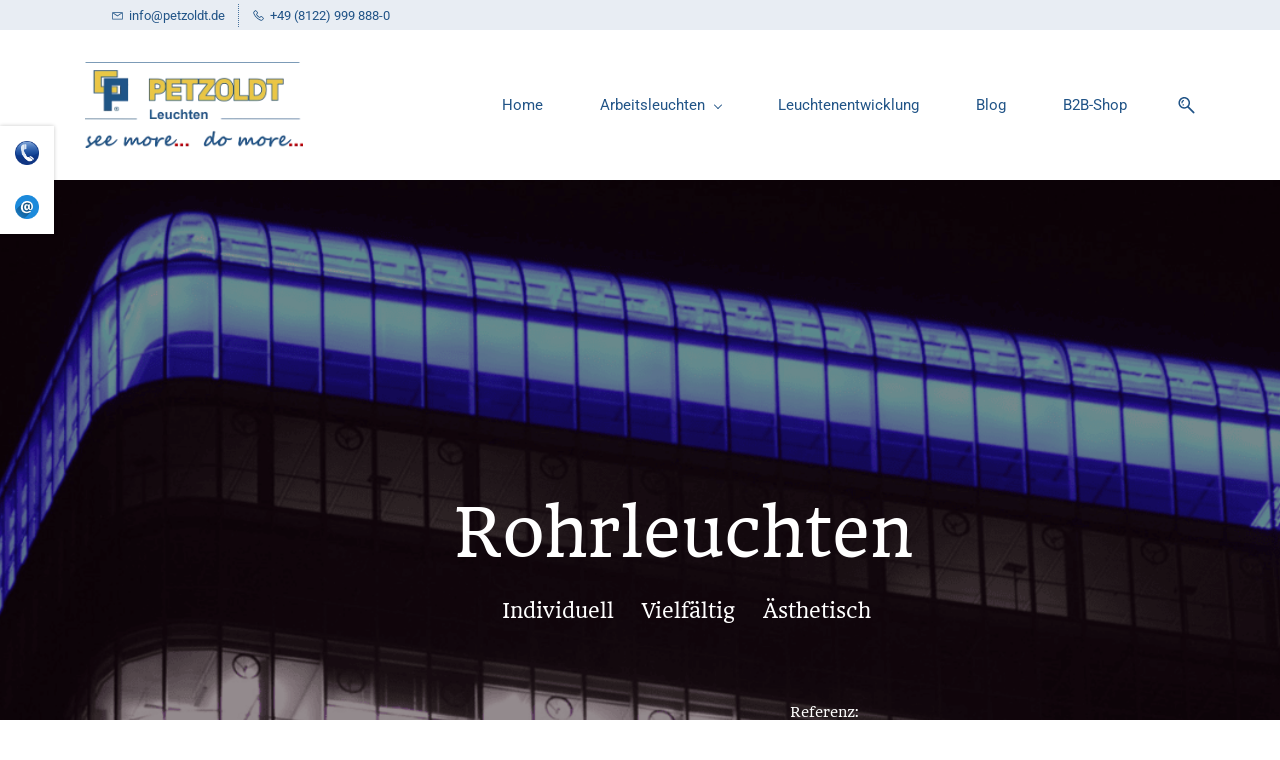

--- FILE ---
content_type: text/html;charset=UTF-8
request_url: https://www.petzoldt.de/Arbeitsleuchten/rohrleuchten
body_size: 16759
content:
<!doctype html><html lang="de-DE" dir="ltr" data-nojs><head><title>Rohrleuchten | petzoldt.de</title><meta name="viewport" content="width=device-width, initial-scale=1.0, shrink-to-fit=no"><meta http-equiv="Content-Type" content="text/html; charset=utf-8"/><meta name="generator" content="Zoho Sites 2.0, https://zoho.com/sites"/><link rel="icon" href="/favicon.png"/><link rel="canonical" href="https://www.petzoldt.de/Arbeitsleuchten/rohrleuchten"/><meta name="twitter:card" content="summary"><meta name="twitter:url" content="https://www.petzoldt.de/Arbeitsleuchten/rohrleuchten"><meta name="twitter:title" content="Rohrleuchten - petzoldt.de"><meta property="og:type" content="website"><meta property="og:url" content="https://www.petzoldt.de/Arbeitsleuchten/rohrleuchten"><meta property="og:title" content="Rohrleuchten - petzoldt.de"><link href="https://www.petzoldt.de/Arbeitsleuchten/rohrleuchten" rel="alternate" hreflang="x-default"><link href="/css/zsite-core.css" rel="preload" type="text/css" as="style"><link href="/css/zsite-core.css" rel="stylesheet" type="text/css"><link rel="preconnect" href="//img.zohostatic.eu"><link rel="preconnect" href="//static.zohocdn.com"><link href="/template/816e50e7df1540cc96dc7cb336ce8cb3/stylesheets/style.css" rel="preload" type="text/css" as="style"><link href="/template/816e50e7df1540cc96dc7cb336ce8cb3/stylesheets/style.css" rel="stylesheet" type="text/css"><link href="/template/816e50e7df1540cc96dc7cb336ce8cb3/stylesheets/sub-style.css" rel="preload" type="text/css" as="style"><link href="/template/816e50e7df1540cc96dc7cb336ce8cb3/stylesheets/sub-style.css" rel="stylesheet" type="text/css"><link rel="preload" type="text/css" href="//webfonts.zoho.eu/css?family=Fenix/PT Sans:400,700/Poppins:100,200,300,400,500,600,700,800,900/Roboto:400/Headland One:400/Roboto:700,400/Nunito:700,400&amp;display=swap" as="style"><link rel="stylesheet" type="text/css" href="//webfonts.zoho.eu/css?family=Fenix/PT Sans:400,700/Poppins:100,200,300,400,500,600,700,800,900/Roboto:400/Headland One:400/Roboto:700,400/Nunito:700,400&amp;display=swap"><link href="/zs-customcss.css" rel="preload" type="text/css" as="style"><link href="/zs-customcss.css" rel="stylesheet" type="text/css"><script>document.documentElement.removeAttribute('data-nojs');</script><script>window.zs_content_format="0";window.zs_resource_url = "/Arbeitsleuchten/rohrleuchten";window.isDefaultLogo = "false";window.zs_site_resource_id = "124989000000002010";window.zs_site_resource_path = "";</script><script>window.is_portal_site="false";</script><script src="/zs-lang_de_DE.js" defer></script><script src="/js/zsite-core.js" defer></script><script src="/template/816e50e7df1540cc96dc7cb336ce8cb3/js/header.js" defer></script><script src="/template/816e50e7df1540cc96dc7cb336ce8cb3/js/eventhandler.js" defer></script><script src="/template/816e50e7df1540cc96dc7cb336ce8cb3/js/megamenu.js" defer></script><script src="/template/816e50e7df1540cc96dc7cb336ce8cb3/js/language-list.js" defer></script><script>window.zs_data_center="Europe";</script><script>window.stand_alone_path="";</script><script>window.zs_rendering_mode="live";</script><script>window.is_social_share_enabled="true";</script><script src="https://sites-stratus.zohostratus.eu/IDC/js/browser_compatibility.js" defer></script><script type="text/javascript">if(Array.prototype.slice.apply(document.getElementsByTagName('script')).filter(i=>i.id==='zsiqscript').length < 1){var $zoho=$zoho || {};$zoho.salesiq = $zoho.salesiq || {widgetcode:"siq14f9764648df66d35ee5ce111265f90eee3d62d4cdcbc17486f58a14ed9ce18006e361ff7abe53b49f9ef72369567b58", values:{},ready:function(){}};var d=document;s=d.createElement("script");s.type="text/javascript";s.id="zsiqscript";s.defer=true;s.src="https://salesiq.zoho.eu/widget";t=d.getElementsByTagName("script")[0];t.parentNode.insertBefore(s,t);}</script><script src="https://cdn-eu.pagesense.io/js/petzoldtcpleuchtengmbh/304359c314274c2d8b172e04552d313c.js"></script><script>window.zs_resource_id = "124989000000040747";window.zs_resource_type = "1";window.zs_resource_full_path = "/Arbeitsleuchten/rohrleuchten";window.zs_site_type = "0";window.zs_resource_contentstate = "3";window.zs_page_reviewer =  null;</script><script type="application/ld+json" id="schemagenerator">[{"@context":"http:\/\/schema.org\/","@type":"Organization","url":"https:\/\/www.petzoldt.de","logo":"https:\/\/www.petzoldt.de\/Sonstige eigene Bilder icons Logos\/Petzoldt see more do more Logo 300dpi.webp"},{"@context":"http:\/\/schema.org","@type":"BreadcrumbList","itemListElement":[{"@type":"ListItem","position":1,"item":{"@id":"https:\/\/www.petzoldt.de\/arbeitsleuchten","name":"Arbeitsleuchten"}},{"@type":"ListItem","position":2,"item":{"@id":"https:\/\/www.petzoldt.de\/Arbeitsleuchten\/rohrleuchten","name":"Rohrleuchten"}}]}]</script></head><body data-zs-home="true" data-zs-subsite="" data-zs-display-mode="default"><a href="#themesearchcontent" class="theme-skip-to-needed-content">Skip to search</a><a href="#thememaincontent" class="theme-skip-to-needed-content">Skip to main content</a><div data-headercontainer="zptheme-data-headercontainer" class="zpheader-style-01 theme-mobile-header-style-01" data-headercontainer="zptheme-data-headercontainer" data-zs-mobile-headerstyle="01" class="zpheader-style-01 theme-mobile-header-style-01"><div class="theme-header-topbar " data-dark-part-applied="false" data-theme-topbar="zptheme-topbar"><div class="zpcontainer"><div data-topbarinfo-position="zptheme-topbarinfo-position"><div class="theme-topbar-contact-info " data-contact-info="zptheme-contact-info"><ul data-contact-info-inner="zptheme-contact-info-inner"><li class="theme-topbar-info"><a title="Email address" href="mailto:info@petzoldt.de"><span class="theme-topbar-info-icon" data-zs-contact-mail-icon><svg viewBox="0 0 512 513.5" xmlns="http://www.w3.org/2000/svg" aria-hidden="true"><path d="M48 128h16 384 16v16 256 16h-16-384-16v-16-256-16z m69 32l139 92.5 139-92.5h-278z m-37 14v210h352v-210l-167 111.5-9 5.5-9-5.5z"/></svg></span><span class="theme-topbar-info-icon-text" data-zs-contact-mail-text>info@petzoldt.de</span></a></li><li class="theme-topbar-info"><a title="Telefonnummer" href="tel:+49 (8122) 999 888-0"><span class="theme-topbar-info-icon" data-zs-contact-phone-icon><svg viewBox="0 0 512 513.5" xmlns="http://www.w3.org/2000/svg" aria-hidden="true"><path d="M138.5 48c8.376 0 16.6562 3.0244 23.5 8.5l1 0.5 0.5 0.5 64 66 1.5 1.5-0.5 0.5c14.1738 13.2119 13.9678 35.5322 0.5 49l-32 32c4.9189 11.2773 18.3291 40.0186 44.5 65 26.3584 25.1602 53.9316 39.4668 65.5 45l31.5-31.5 0.5-0.5c13.2793-13.2793 36.7207-13.2793 50 0l0.5 1 65 65c13.2793 13.2793 13.2793 36.2207 0 49.5l-49.5 49.5-0.5 0.5-0.5 0.5c-15.0107 12.8672-36.04 17.4863-55.5 11h-0.5c-37.5488-14.6934-113.509-48.0088-181.5-116-67.7266-67.7266-102.448-142.659-116-181.5-0.0352-0.0996 0.0342-0.4004 0-0.5-6.7031-18.4336-1.915-39.7383 13.5-54l-0.5-0.5 50-51.5 0.5-0.5 1-0.5c6.8438-5.4756 15.124-8.5 23.5-8.5z m0 32c-1.1719 0-2.3438 0.5752-3.5 1.5l-48.5 49.5-0.5 0.5-0.5 0.5c-5.6738 4.8633-7.4394 14.4932-5 21 12.1201 34.8467 45.1992 106.699 108.5 170 62.7842 62.7842 133.224 93.7607 169.5 108 9.3408 3.1133 17.1113 1.833 24.5-4.5l49-49c2.7207-2.7207 2.7207-1.7793 0-4.5l-65.5-65.5c-2.7207-2.7207-2.2793-2.7207-5 0l-40 40-7.5 7.5-10-4.5s-43.8311-18.5518-81-52.5l-3.5-3c-38.5947-36.8408-57-86-57-86l-3.5-10 7.5-7 40-40c1.9658-1.9658 0.874-3.6006 1-3.5l-0.5-0.5-1-1-64-65.5c-1.1563-0.9248-2.3281-1.5-3.5-1.5z"/></svg></span><span class="theme-topbar-info-icon-text" data-zs-contact-phone-text>+49 (8122) 999 888-0</span></a></li></ul></div>
</div><div class="theme-navigation-and-icons theme-search-minicart-responsive" data-search-cart-position-responsive="zptheme-search-cart-position-responsive"></div>
</div></div><div data-megamenu-content-container class="theme-header " data-header="zptheme-data-header" data-dark-part-applied="false" data-banner-base-header="theme-banner-base-header"><div class="zpcontainer"><div data-zs-branding class="theme-branding-info " data-theme-branding-info="zptheme-branding-info"><div data-zs-logo-container class="theme-logo-parent "><a href="/" title="Logo"><picture><img data-zs-logo src="/Sonstige eigene Bilder icons Logos/Petzoldt see more do more Logo 300dpi.webp" alt="petzoldt.de" style="height:86px;width:217.87px;"/></picture></a></div>
</div><div class="theme-navigation-and-icons"><div class="theme-menu-area" data-zp-nonresponsive-container="mymenu1"><div class="theme-menu " data-nav-menu-icon-width=15 data-nav-menu-icon-height=15 data-sub-menu-icon-height=15 data-sub-menu-icon-width=15 data-mega-menu-icon-width=15 data-mega-menu-icon-height=15 data-non-res-menu="zptheme-menu-non-res" data-zp-theme-menu="id: mymenu1 ;active: theme-menu-selected; maxitem:5;position: theme-sub-menu-position-change; orientation: horizontal; submenu: theme-sub-menu; moretext: Mehr; nonresponsive-icon-el: theme-non-responsive-menu; responsive-icon-el: theme-responsive-menu; burger-close-icon: theme-close-icon; animate-open: theme-toggle-animate; animate-close: theme-toggle-animate-end;open-icon: theme-submenu-down-arrow; close-icon: theme-submenu-up-arrow; root-icon: theme-submenu-down-arrow; subtree-icon: theme-submenu-right-arrow;" role="navigation"><ul data-zs-menu-container><li><a href="/" target="_self"><span class="theme-menu-content "><span class="theme-menu-name" data-theme-menu-name="Home">Home</span></span></a></li><li><a href="/arbeitsleuchten" target="_self" data-theme-accessible-submenu aria-haspopup="true" aria-label="Arbeitsleuchten menu has sub menu" aria-expanded="false"><span class="theme-menu-content "><span class="theme-menu-name" data-theme-menu-name="Arbeitsleuchten">Arbeitsleuchten</span></span><span class="theme-sub-li-menu theme-non-responsive-menu theme-submenu-down-arrow"></span><span class="theme-sub-li-menu theme-responsive-menu theme-submenu-down-arrow"></span></a><ul class="theme-sub-menu" data-zs-submenu-container style="display:none;"><li><a href="/Arbeitsleuchten/handleuchten" target="_self" data-theme-accessible-submenu aria-haspopup="true" aria-label="Handleuchten menu has sub menu" aria-expanded="false"><span class="theme-menu-content "><span class="theme-menu-name" data-theme-menu-name="Handleuchten">Handleuchten</span></span><span class="theme-sub-li-menu theme-non-responsive-menu theme-submenu-right-arrow"></span><span class="theme-sub-li-menu theme-responsive-menu theme-submenu-down-arrow"></span></a><ul class="theme-sub-menu" data-zs-submenu-container style="display:none;"><li><a href="/Arbeitsleuchten/Handleuchten/led-akku-handlampe" target="_self"><span class="theme-menu-content "><span class="theme-menu-name" data-theme-menu-name="LED AKKU-Handlampe">LED AKKU-Handlampe</span></span></a></li><li><a href="/Arbeitsleuchten/Handleuchten/werkstattlampe" target="_self"><span class="theme-menu-content "><span class="theme-menu-name" data-theme-menu-name="Werkstattlampe PETIT">Werkstattlampe PETIT</span></span></a></li><li><a href="/Arbeitsleuchten/Handleuchten/industrieleuchte-typ-206-208" target="_self"><span class="theme-menu-content "><span class="theme-menu-name" data-theme-menu-name="Industrieleuchte 206/208">Industrieleuchte 206/208</span></span></a></li><li><a href="/Arbeitsleuchten/Handleuchten/industrieleuchte-typ-215-218" target="_self"><span class="theme-menu-content "><span class="theme-menu-name" data-theme-menu-name="Industrieleuchte 215/218">Industrieleuchte 215/218</span></span></a></li><li><a href="/Arbeitsleuchten/Handleuchten/handleuchte-star-e" target="_self"><span class="theme-menu-content "><span class="theme-menu-name" data-theme-menu-name="Handleuchte Star*E">Handleuchte Star*E</span></span></a></li><li><a href="/Arbeitsleuchten/Handleuchten/handleuchte-profi" target="_self"><span class="theme-menu-content "><span class="theme-menu-name" data-theme-menu-name="Handleuchte PROFI">Handleuchte PROFI</span></span></a></li><li><a href="/Arbeitsleuchten/Handleuchten/handleuchte-service-light" target="_self"><span class="theme-menu-content "><span class="theme-menu-name" data-theme-menu-name="Handleuchte SERVICE-LIGHT">Handleuchte SERVICE-LIGHT</span></span></a></li><li><a href="/Arbeitsleuchten/Handleuchten/handleuchte-saturn" target="_self"><span class="theme-menu-content "><span class="theme-menu-name" data-theme-menu-name="Handleuchte SATURN">Handleuchte SATURN</span></span></a></li><li><a href="/Arbeitsleuchten/Handleuchten/handleuchte-saturn-xs" target="_self"><span class="theme-menu-content "><span class="theme-menu-name" data-theme-menu-name="Handleuchte Saturn XS">Handleuchte Saturn XS</span></span></a></li><li><a href="/Arbeitsleuchten/Handleuchten/handleuchten-midi-und-maxi" target="_self"><span class="theme-menu-content "><span class="theme-menu-name" data-theme-menu-name="Handleuchten MIDI und MAXI">Handleuchten MIDI und MAXI</span></span></a></li><li><a href="/Arbeitsleuchten/Handleuchten/sicherheitsleuchte-typ-108s-led" target="_self"><span class="theme-menu-content "><span class="theme-menu-name" data-theme-menu-name="Sicherheitsleuchte 108S LED">Sicherheitsleuchte 108S LED</span></span></a></li><li><a href="/Arbeitsleuchten/Handleuchten/sicherheitsleuchte-typ-208s-led" target="_self"><span class="theme-menu-content "><span class="theme-menu-name" data-theme-menu-name="Sicherheitsleuchte 208S LED">Sicherheitsleuchte 208S LED</span></span></a></li><li><a href="/Arbeitsleuchten/Handleuchten/sicherheitsleuchte-typ-215s-24-volt-42-volt-netzanschluss" target="_self"><span class="theme-menu-content "><span class="theme-menu-name" data-theme-menu-name="Sicherheitsleuchte  215S für 24 Volt und 42 Volt AC-Netz">Sicherheitsleuchte 215S für 24 Volt und 42 Volt AC-Netz</span></span></a></li><li><a href="/Arbeitsleuchten/Handleuchten/inspektionsleuchte-behaelter-und-tank" target="_self"><span class="theme-menu-content "><span class="theme-menu-name" data-theme-menu-name="Inspektionsleuchte für Behälter und Tanks">Inspektionsleuchte für Behälter und Tanks</span></span></a></li><li><a href="/Arbeitsleuchten/Handleuchten/mini-inspektionsleuchte-behaelter-und-tanks" target="_self"><span class="theme-menu-content "><span class="theme-menu-name" data-theme-menu-name="Mini-Inspektionsleuchte für Behälter und Tanks ">Mini-Inspektionsleuchte für Behälter und Tanks </span></span></a></li><li><a href="/Arbeitsleuchten/Handleuchten/reinraumleuchte" target="_self"><span class="theme-menu-content "><span class="theme-menu-name" data-theme-menu-name="Reinraumleuchte">Reinraumleuchte</span></span></a></li><li><a href="/Arbeitsleuchten/Handleuchten/uv-leuchten" target="_self"><span class="theme-menu-content "><span class="theme-menu-name" data-theme-menu-name="UV-Leuchten">UV-Leuchten</span></span></a></li></ul></li><li><a href="/Arbeitsleuchten/maschinenleuchten" target="_self" data-theme-accessible-submenu aria-haspopup="true" aria-label="Maschinenleuchten menu has sub menu" aria-expanded="false"><span class="theme-menu-content "><span class="theme-menu-name" data-theme-menu-name="Maschinenleuchten">Maschinenleuchten</span></span><span class="theme-sub-li-menu theme-non-responsive-menu theme-submenu-right-arrow"></span><span class="theme-sub-li-menu theme-responsive-menu theme-submenu-down-arrow"></span></a><ul class="theme-sub-menu" data-zs-submenu-container style="display:none;"><li><a href="/Arbeitsleuchten/Maschinenleuchten/led-maschinenleuchte-led30-24v-dc" target="_self"><span class="theme-menu-content "><span class="theme-menu-name" data-theme-menu-name="LED-Maschinenleuchte M-LED30 für 24V DC">LED-Maschinenleuchte M-LED30 für 24V DC</span></span></a></li><li><a href="/Arbeitsleuchten/Maschinenleuchten/led-maschinenleuchten-m-led50-24v-dc" target="_self"><span class="theme-menu-content "><span class="theme-menu-name" data-theme-menu-name="LED Maschinenleuchten M-LED50 für 24V DC">LED Maschinenleuchten M-LED50 für 24V DC</span></span></a></li><li><a href="/Arbeitsleuchten/Maschinenleuchten/led-maschinenleuchten-sls58-borsilikat-230v-ac" target="_self"><span class="theme-menu-content "><span class="theme-menu-name" data-theme-menu-name="LED-Maschinenleuchten SLS58 Borsilikat für 230V AC">LED-Maschinenleuchten SLS58 Borsilikat für 230V AC</span></span></a></li><li><a href="/Arbeitsleuchten/Maschinenleuchten/maschinenleuchte-m-led30-230v-ac" target="_self"><span class="theme-menu-content "><span class="theme-menu-name" data-theme-menu-name="Maschinenleuchte M-LED30 für 230V AC">Maschinenleuchte M-LED30 für 230V AC</span></span></a></li></ul></li><li><a href="/Arbeitsleuchten/rohrleuchten" target="_self" data-theme-accessible-submenu aria-haspopup="true" aria-label="Rohrleuchten menu has sub menu" aria-expanded="false"><span class="theme-menu-content "><span class="theme-menu-name" data-theme-menu-name="Rohrleuchten">Rohrleuchten</span></span><span class="theme-sub-li-menu theme-non-responsive-menu theme-submenu-right-arrow"></span><span class="theme-sub-li-menu theme-responsive-menu theme-submenu-down-arrow"></span></a><ul class="theme-sub-menu" data-zs-submenu-container style="display:none;"><li><a href="/Arbeitsleuchten/Rohrleuchten/rohrleuchten-sls30-led-230v-ac" target="_self"><span class="theme-menu-content "><span class="theme-menu-name" data-theme-menu-name="Rohrleuchten SLS30 LED für 230V AC">Rohrleuchten SLS30 LED für 230V AC</span></span></a></li><li><a href="/Arbeitsleuchten/Rohrleuchten/rohrleuchte-sls50-led" target="_self"><span class="theme-menu-content "><span class="theme-menu-name" data-theme-menu-name="Rohrleuchte SLS50 LED">Rohrleuchte SLS50 LED</span></span></a></li><li><a href="/Arbeitsleuchten/Rohrleuchten/led-rohrleuchte-63mm-serie" target="_self"><span class="theme-menu-content "><span class="theme-menu-name" data-theme-menu-name="LED-Rohrleuchte 63mm Serie">LED-Rohrleuchte 63mm Serie</span></span></a></li></ul></li><li><a href="/Arbeitsleuchten/werkstattleuchten" target="_self" data-theme-accessible-submenu aria-haspopup="true" aria-label="Werkstattleuchten menu has sub menu" aria-expanded="false"><span class="theme-menu-content "><span class="theme-menu-name" data-theme-menu-name="Werkstattleuchten">Werkstattleuchten</span></span><span class="theme-sub-li-menu theme-non-responsive-menu theme-submenu-right-arrow"></span><span class="theme-sub-li-menu theme-responsive-menu theme-submenu-down-arrow"></span></a><ul class="theme-sub-menu" data-zs-submenu-container style="display:none;"><li><a href="/Arbeitsleuchten/Werkstattleuchten/stativleuchte" target="_self"><span class="theme-menu-content "><span class="theme-menu-name" data-theme-menu-name="Stativleuchte MOBILICHT LED - Werkstatt">Stativleuchte MOBILICHT LED - Werkstatt</span></span></a></li><li><a href="/Arbeitsleuchten/Werkstattleuchten/arbeitsleuchte" target="_self"><span class="theme-menu-content "><span class="theme-menu-name" data-theme-menu-name="Arbeitsleuchte DEFENDER UPLIGHT">Arbeitsleuchte DEFENDER UPLIGHT</span></span></a></li><li><a href="/Arbeitsleuchten/Werkstattleuchten/motorhaubenleuchte" target="_self"><span class="theme-menu-content "><span class="theme-menu-name" data-theme-menu-name="Motorhaubenleuchte MAXI-FLEX">Motorhaubenleuchte MAXI-FLEX</span></span></a></li></ul></li><li><a href="/Arbeitsleuchten/geldpruefleuchte-argus-uv-3000" target="_self"><span class="theme-menu-content "><span class="theme-menu-name" data-theme-menu-name="Geldprüfleuchte ARGUS UV 3000">Geldprüfleuchte ARGUS UV 3000</span></span></a></li><li class="menu-highlight-primary"><a href="/leuchtenhalter" target="_self"><span class="theme-menu-content "><span class="theme-menu-name" data-theme-menu-name="Befestigungen">Befestigungen</span></span></a></li></ul></li><li><a href="/leuchtenentwicklung" target="_self"><span class="theme-menu-content "><span class="theme-menu-name" data-theme-menu-name="Leuchtenentwicklung">Leuchtenentwicklung</span></span></a></li><li><a href="/blogs" target="_self"><span class="theme-menu-content "><span class="theme-menu-name" data-theme-menu-name="Blog">Blog</span></span></a></li><li><a href="https://www.ledatwork.de/" target="_blank"><span class="theme-menu-content "><span class="theme-menu-name" data-theme-menu-name="B2B-Shop">B2B-Shop</span></span></a></li></ul><div data-zp-submenu-icon="mymenu1" style="display:none;"><span class="theme-sub-li-menu theme-non-responsive-menu"></span><span class="theme-sub-li-menu theme-responsive-menu theme-submenu-down-arrow"></span></div>
</div></div><div class="theme-search-cart-non-res" data-search-cart-position-non-responsive="zptheme-search-cart-position-non-responsive"><div class="theme-search-and-mini-cart-group " data-theme-search-cart-group="zptheme-search-cart-group"><div class="theme-search theme-search-and-mini-cart-group-item" data-zs-search-container><span class="theme-search-icon" onclick="toggleSearch(this)" data-zs-search-icon tabindex="0" role="button" aria-expanded="false" aria-haspopup="true" id="themesearchcontent" aria-label="Suche"><svg viewBox="0 9 17 18" xmlns="http://www.w3.org/2000/svg" aria-hidden="true"><path d="M6.11998304,9 C9.49467136,9 12.2401638,11.7792946 12.2401638,15.1954945 C12.2401638,16.6310021 11.7542814,17.9528473 10.9418418,19.0044723 L16.7453489,24.8898164 C17.0883131,25.2377224 17.0843596,25.7977325 16.7364536,26.1406967 C16.5642797,26.3106962 16.3399198,26.3953006 16.11556,26.3953006 C15.8872467,26.3953006 15.6589333,26.3075334 15.485771,26.131999 L9.6721825,20.2361782 C8.6697783,20.9620366 7.44380495,21.3911866 6.11998304,21.3911866 C2.74529472,21.3911866 0,18.611892 0,15.1954945 C0,11.7792946 2.74529472,9 6.11998304,9 Z M6.11998304,19.8186909 C8.62787144,19.8186909 10.6678658,17.7446967 10.6678658,15.1954945 C10.6678658,12.6464899 8.62787144,10.5724956 6.11998304,10.5724956 C3.61248999,10.5724956 1.57229797,12.6464899 1.57229797,15.1954945 C1.57229797,17.7446967 3.61248999,19.8186909 6.11998304,19.8186909 Z M4.50063869,16.7758971 C4.64592899,16.6284323 4.85052144,16.5440256 5.05669529,16.5440256 C5.26306681,16.5440256 5.46548485,16.6284323 5.61294956,16.7758971 C5.75843753,16.921385 5.84284427,17.1238031 5.84284427,17.3301746 C5.84284427,17.5385228 5.75843753,17.7409409 5.61294956,17.8864289 C5.46548485,18.0338936 5.26306681,18.1163236 5.05669529,18.1163236 C4.85052144,18.1163236 4.64592899,18.0338936 4.50063869,17.8864289 C4.35515072,17.7409409 4.2705463,17.5385228 4.2705463,17.3301746 C4.2705463,17.1238031 4.35515072,16.921385 4.50063869,16.7758971 Z M3.05228224,15.2674477 C2.77810858,13.2116395 4.82640523,12.2782235 4.91377708,12.2394794 C5.25970635,12.0864798 5.66236803,12.2416538 5.81773969,12.5865947 C5.97311135,12.9315356 5.81912341,13.3381508 5.47517087,13.4956968 C5.42614775,13.518034 4.27865093,14.0561023 4.4158366,15.0855878 C4.46604576,15.4623542 4.20155812,15.8082835 3.8249894,15.8584926 C3.79415228,15.8626438 3.76351283,15.8646205 3.73326872,15.8646205 C3.39366501,15.8646205 3.09834025,15.6131793 3.05228224,15.2674477 Z" stroke="none" fill-rule="evenodd"></path></svg></span><div class="theme-search-field-container" data-search="zptheme-search-container"><form method="get" action="/search"><input type="text" name="q" placeholder="Suche" data-search-input="zptheme-search-input" data-zs-search-input/><input type="submit" name="" class="theme-search-go" value="Los" data-zs-search=""/><div class="theme-search-loader-dots" data-theme-search-loader-dots><span></span></div>
</form></div><div class="theme-search-hide-overlay" data-theme-search-overlay="theme-search-overlay" style="display:none;"></div>
</div></div></div></div></div><div data-zs-responsive-menu-area class="theme-responsive-menu-area theme-navigation-and-icons zpcontainer"><div class="theme-responsive-menu-container" data-zp-burger-clickable-area="mymenu1"><span class="theme-burger-icon" data-zp-theme-burger-icon="mymenu1"></span></div>
<div class="theme-responsive-menu theme-menu-area" data-zp-responsive-container="mymenu1"></div>
</div></div><div class="zpsocialicon-floater"><div class="theme-socialicon-parent " data-socialicon-parent="zptheme-socialicon-parent"><ul class="theme-scoialicon-inner-parent" data-socialicon-inner-parent="zptheme-socialicon-inner-parent"><li class="theme-socialicon-list"><a title="_csp_facetime_" href="https://sitebuilder-20099414856.zohositescontent.eu/zcms/editor/terminvereinbarung" target="_blank" data-zs-social-profile-link><img src="/images/blue-2024619_1280.png" alt="_csp_facetime_" width="auto" height="auto"/></a></li><li class="theme-socialicon-list"><a title="_csp_petzoldt_de_" href="https://sitebuilder-20099414856.zohositescontent.eu/zcms/editor/kontakt" target="_blank" data-zs-social-profile-link><img src="/images/at-sign-1083508_1280.png" alt="_csp_petzoldt_de_" width="auto" height="auto"/></a></li></ul></div>
</div></div><div data-themebanner="zptheme-banner" class="theme-banner "><div class="zpcontent-container hero-container "><div data-element-id="elm_H0ZIWohjT9aRpZpuUBwRLA" class="zphero " data-transition="slide_left" data-full-screen="" data-slider-interval="5000" data-zs-autoslide="true" data-zs-customheight="" data-zs-height="698" data-zs-mobile-customheight="" data-zs-mobile-height="577" data-zs-tablet-customheight="" data-zs-tablet-height="577" data-element-type="hero" data-zs-slider="slide: zphero-slide; slides-cont: zphero-slides; content-cont : zphero-slider-container;slide-pause-btn:zsslider-pause-btn;slide-play-btn:zsslider-play-btn;" data-zsslider-controller="01" data-zsslider-arrow="01" data-zsslider-arrow-bg="01"><style type="text/css"> [data-element-id="elm_H0ZIWohjT9aRpZpuUBwRLA"].zphero{ min-height: 698px; } @media (max-width: 768px) { [data-element-id="elm_H0ZIWohjT9aRpZpuUBwRLA"].zphero{ min-height: 577px; } } @media (max-width: 460px) { [data-element-id="elm_H0ZIWohjT9aRpZpuUBwRLA"].zphero{ min-height: 577px; } } </style><ul class="zphero-slides" data-currentslide-index="0"><li data-element-id="elm_EDvYVVmeTEqgGD0r4yBcWQ" data-slide-name="Slide 16" data-element-type="heroslide" class="zphero-slide zpdark-section zpdark-section-bg curslide "><style type="text/css"></style><div data-tablet-image="" data-mobile-image="" class="zpslider-img zpbackground-size-cover zpbackground-position-center-center zpbackground-repeat-all zpbackground-attachment-scroll" style="background-image:linear-gradient(to bottom, rgba(20, 0, 8, 0.46), rgba(20, 0, 8, 0.46)), url(/Sonstige%20eigene%20Bilder%20icons%20Logos/haus-leuchten.png);"></div>
<div class="zphero-slider-container zshero-banner-style-16 "><div class="zpcontainer"><div data-element-id="elm_XxPyAuNhT4mtxi1HZzplwg" data-element-type="row" class="zprow zprow-container zpalign-items-flex-start zpjustify-content-center " data-equal-column=""><style type="text/css"></style><div data-element-id="elm_j1rIY_InRjWo4DD6cNeUsA" data-element-type="column" class="zpelem-col zpcol-12 zpcol-md-12 zpcol-sm-12 zpalign-self-center zpdefault-section zpdefault-section-bg "><style type="text/css"> [data-element-id="elm_j1rIY_InRjWo4DD6cNeUsA"].zpelem-col{ margin-block-start:258px; } </style><div data-element-id="elm_jpH4C2s2Th2fHRMA7yvaZw" data-element-type="heading" class="zpelement zpelem-heading "><style></style><h1
 class="zpheading zpheading-style-none zpheading-align-center zpheading-align-mobile-center zpheading-align-tablet-center " data-editor="true"><span style="color:inherit;font-family:&quot;Headland One&quot;, serif;">Rohrleuchten</span></h1></div>
<div data-element-id="elm_Z3yweCa-TCeMOsxKrbKyYQ" data-element-type="text" class="zpelement zpelem-text "><style> [data-element-id="elm_Z3yweCa-TCeMOsxKrbKyYQ"].zpelem-text { margin-block-start:19px; } </style><div class="zptext zptext-align-center zptext-align-mobile-center zptext-align-tablet-center " data-editor="true"><span style="color:inherit;font-family:&quot;Headland One&quot;, serif;"><span style="font-size:20px;">&nbsp;Individuell&nbsp; &nbsp;</span><span style="font-size:20px;">&nbsp;Vielfältig&nbsp; &nbsp;</span><span style="font-size:20px;">&nbsp;Ästhetisch</span></span></div>
</div><div data-element-id="elm_DL11ZPSsRjG3XdDiWrjK8A" data-element-type="button" class="zpelement zpelem-button zp-hidden-md zp-hidden-sm zp-hidden-xs "><style> [data-element-id="elm_DL11ZPSsRjG3XdDiWrjK8A"].zpelem-button{ font-family:'Headland One',serif; font-weight:400; margin-block-start:37px; } </style><div class="zpbutton-container zpbutton-align-center zpbutton-align-mobile-center zpbutton-align-tablet-center"><style type="text/css"> [data-element-id="elm_DL11ZPSsRjG3XdDiWrjK8A"] .zpbutton.zpbutton-type-primary{ font-family:'Headland One',serif; font-weight:400; } </style><a class="zpbutton-wrapper zpbutton zpbutton-type-primary zpbutton-size-lg zpbutton-style-none " href="javascript:;" target="_blank"><span class="zpbutton-content">Projekte - demnächst</span></a></div>
</div></div></div><div data-element-id="elm_9-sem3kjDzKDUYbveMcvDg" data-element-type="row" class="zprow zprow-container zpalign-items-flex-start zpjustify-content-flex-start zpdefault-section zpdefault-section-bg " data-equal-column="false"><style type="text/css"> [data-element-id="elm_9-sem3kjDzKDUYbveMcvDg"].zprow{ margin-block-start:-117px; } </style><div data-element-id="elm_jpnVOSNZac9kB8sBCPQd4Q" data-element-type="column" class="zpelem-col zpcol-12 zpcol-md-7 zpcol-sm-12 zpalign-self- zpdefault-section zpdefault-section-bg "><style type="text/css"> [data-element-id="elm_jpnVOSNZac9kB8sBCPQd4Q"].zpelem-col{ margin-block-start:-35px; } </style></div>
<div data-element-id="elm_ZSiFTw10GugypvlkHeeJ9A" data-element-type="column" class="zpelem-col zpcol-12 zpcol-md-5 zpcol-sm-12 zpalign-self- zpdefault-section zpdefault-section-bg "><style type="text/css"></style><div data-element-id="elm_qghpDbBHAaAxooykYs3qWg" data-element-type="text" class="zpelement zpelem-text "><style> [data-element-id="elm_qghpDbBHAaAxooykYs3qWg"].zpelem-text { margin-block-start:151px; } </style><div class="zptext zptext-align-left zptext-align-mobile-left zptext-align-tablet-left " data-editor="true"><p><span style="font-size:14px;font-family:&quot;Headland One&quot;, serif;">Referenz:&nbsp;</span></p><p><span style="font-size:14px;font-family:&quot;Headland One&quot;, serif;">O2-Tower München, Entwicklung für Fa. LimeLight</span></p></div>
</div></div></div></div></div></li></ul><svg aria-hidden="true" xmlns="http://www.w3.org/2000/svg" style="display:none;"><symbol viewBox="0 0 14 14" id="zsslider-pause-btn"><path d="M3.85.53C3.6.5 3.34.5 3.07.5 1.68.5.95 1.09.95 2.18V12c.03.74.56 1.32 1.44 1.44.53.07 1.11.07 1.64 0 .9-.13 1.42-.72 1.42-1.5V2.07c0-.09 0-.18-.03-.28-.1-.66-.75-1.17-1.59-1.26h.01ZM11.43.53C11.18.5 10.92.5 10.65.5c-1.39 0-2.12.59-2.12 1.68V12c.03.74.56 1.32 1.44 1.44.53.07 1.11.07 1.64 0 .9-.13 1.42-.72 1.42-1.5V2.07c0-.09 0-.18-.03-.28-.1-.66-.75-1.17-1.59-1.26h.01Z"/></symbol><symbol viewBox="0 0 14 14" id="zsslider-play-btn"><path d="M.59 7.02C.57 5.33.57 3.63.51 1.94.45.63 1.72-.17 2.9.45c3.2 1.68 6.42 3.32 9.64 4.96.59.3.95.76.96 1.43 0 .66-.34 1.11-.91 1.43-3.18 1.75-6.35 3.5-9.52 5.25-1.2.66-2.39-.04-2.41-1.41C.63 10.42.61 8.72.59 7.03Z"/></symbol><symbol viewBox="0 0 512 512" id="zs-arrow-left-style01"><g><path d="M118.6,230.7L338.7,10.5c14-14,36.7-14,50.7,0c14,14,14,36.7,0,50.7L194.6,256l194.8,194.8c14,14,14,36.7,0,50.7 c-14,14-36.7,14-50.7,0L118.6,281.3c-7-7-10.5-16.2-10.5-25.3C108.1,246.8,111.6,237.7,118.6,230.7z"></path></g></symbol><symbol viewBox="0 0 32 32" id="zs-arrow-left-style02"><path id="arrow-left-style2-Arrow_Forward" d="M0,16c0,0.3,0.1,0.5,0.3,0.7l9.9,10c0.4,0.4,1,0.4,1.4,0c0.4-0.4,0.4-1,0-1.4L3.4,17H31 c0.6,0,1-0.5,1-1s-0.4-1-1-1H3.4l8.2-8.3c0.4-0.4,0.4-1,0-1.4c-0.4-0.4-1-0.4-1.4,0l-9.9,10C0.1,15.5,0,15.7,0,16z"></path></symbol><symbol viewBox="0 0 512 512" id="zs-arrow-left-style03"><g><path d="M86,256l193.7,193.6c13.9,13.9,13.9,36.5,0,50.4c-13.9,13.9-36.5,13.9-50.4,0L10.4,281.2C3.5,274.2,0,265.1,0,256 c0-9.1,3.5-18.2,10.4-25.2L229.3,12C243.2-2,265.8-2,279.7,12c13.9,13.9,13.9,36.5,0,50.4L86,256z M501.6,62.4 c13.9-13.9,13.9-36.5,0-50.4C487.6-2,465.1-2,451.2,12L232.3,230.8c-7,7-10.4,16.1-10.4,25.2c0,9.1,3.5,18.2,10.4,25.2l218.9,218.9 c13.9,13.9,36.5,13.9,50.4,0c13.9-13.9,13.9-36.5,0-50.4L307.9,256L501.6,62.4z"></path></g></symbol><symbol viewBox="0 0 512 512" id="zs-arrow-left-style04"><g><g id="arrow-left-style4-arrow-drop-up"><polygon points="384,512 128,256 384,0 		"></polygon></g></g></symbol><symbol viewBox="0 0 512 512" id="zs-arrow-right-style01"><g><path d="M390.4,281.3L170.3,501.5c-14,14-36.7,14-50.7,0c-14-14-14-36.7,0-50.7L314.4,256L119.6,61.2c-14-14-14-36.7,0-50.7 c14-14,36.7-14,50.7,0l220.2,220.1c7,7,10.5,16.2,10.5,25.3C400.9,265.2,397.4,274.3,390.4,281.3z"></path></g></symbol><symbol viewBox="0 0 32 32" id="zs-arrow-right-style02"><path id="arrow-right-style2-Arrow_Forward" d="M32,16c0-0.3-0.1-0.5-0.3-0.7l-9.9-10c-0.4-0.4-1-0.4-1.4,0c-0.4,0.4-0.4,1,0,1.4 l8.2,8.3H1c-0.6,0-1,0.5-1,1s0.4,1,1,1h27.6l-8.2,8.3c-0.4,0.4-0.4,1,0,1.4c0.4,0.4,1,0.4,1.4,0l9.9-10C31.9,16.5,32,16.3,32,16z"></path></symbol><symbol viewBox="0 0 512 512" id="zs-arrow-right-style03"><g><path d="M426,256L232.3,62.4c-13.9-13.9-13.9-36.5,0-50.4c13.9-13.9,36.5-13.9,50.4,0l218.9,218.9c7,7,10.4,16.1,10.4,25.2 c0,9.1-3.5,18.2-10.4,25.2L282.7,500c-13.9,13.9-36.5,13.9-50.4,0c-13.9-13.9-13.9-36.5,0-50.4L426,256z M10.4,449.6 c-13.9,13.9-13.9,36.5,0,50.4c13.9,13.9,36.5,13.9,50.4,0l218.9-218.9c7-7,10.4-16.1,10.4-25.2c0-9.1-3.5-18.2-10.4-25.2L60.8,11.9 C46.9-2,24.4-2,10.4,11.9c-13.9,13.9-13.9,36.5,0,50.4L204.1,256L10.4,449.6z"></path></g></symbol><symbol viewBox="0 0 512 512" id="zs-arrow-right-style04"><g><g id="arrow-right-style4-arrow-drop-up"><polygon points="128,0 384,256 128,512 		"></polygon></g></g></symbol></svg></div>
</div></div><div data-theme-content-container="theme-content-container" class="theme-content-area "><div class="theme-content-container"><div class="theme-content-area-inner"><div class="theme-product-page-breadcrumb"><div class="zpcontainer"><div class="theme-porduct-bredcrumb"><a href="/arbeitsleuchten"> Arbeitsleuchten </a><svg width="1792" height="1792" viewBox="0 0 1792 1792" xmlns="http://www.w3.org/2000/svg" aria-hidden="true"><path d="M1171 960q0 13-10 23l-466 466q-10 10-23 10t-23-10l-50-50q-10-10-10-23t10-23l393-393-393-393q-10-10-10-23t10-23l50-50q10-10 23-10t23 10l466 466q10 10 10 23z"/></svg><span class="theme-last-breadcrumb-nav"> Rohrleuchten </span><svg width="1792" height="1792" viewBox="0 0 1792 1792" xmlns="http://www.w3.org/2000/svg" aria-hidden="true"><path d="M1171 960q0 13-10 23l-466 466q-10 10-23 10t-23-10l-50-50q-10-10-10-23t10-23l393-393-393-393q-10-10-10-23t10-23l50-50q10-10 23-10t23 10l466 466q10 10 10 23z"/></svg></div>
</div></div><div class="zpcontent-container page-container "><div data-element-id="elm_oXzojuKfTAixhfVWciT-Fg" data-element-type="section" class="zpsection zpdefault-section zpdefault-section-bg "><style type="text/css"></style><div class="zpcontainer-fluid zpcontainer"><div data-element-id="elm_OAPx2Amc1OF_KxcR0BM_Dw" data-element-type="row" class="zprow zprow-container zpalign-items-flex-start zpjustify-content-flex-start zpdefault-section zpdefault-section-bg " data-equal-column="false"><style type="text/css"> [data-element-id="elm_OAPx2Amc1OF_KxcR0BM_Dw"].zprow{ margin-block-start:-9px; } </style><div data-element-id="elm_fyJTv1FREgIw7vZJgk6Y1w" data-element-type="column" class="zpelem-col zpcol-12 zpcol-md-2 zpcol-sm-12 zpalign-self- zpdefault-section zpdefault-section-bg "><style type="text/css"></style></div>
<div data-element-id="elm_vDnzQKUvm_Zwdh06zQyJ6w" data-element-type="column" class="zpelem-col zpcol-12 zpcol-md-7 zpcol-sm-12 zpalign-self- zpdefault-section zpdefault-section-bg "><style type="text/css"></style><div data-element-id="elm_eiST52uF9sJ_03lgz2SJ2w" data-element-type="text" class="zpelement zpelem-text "><style></style><div class="zptext zptext-align-center zptext-align-mobile-center zptext-align-tablet-center " data-editor="true"><p style="text-align:left;"><span style="color:rgb(27, 30, 92);font-family:&quot;Headland One&quot;, serif;font-size:34px;">für Architekten und Bauplaner</span></p><div style="color:inherit;"><section><div><div style="width:1140px;"><div style="width:1140px;"><section style="width:1120px;"><div style="width:373.328px;font-size:16px;"><div style="width:373.328px;"><div style="width:353.328px;"><div></div></div></div></div><div style="width:373.328px;font-size:16px;"><div style="width:373.328px;"><div style="width:353.328px;margin-bottom:20px;"></div></div></div></section></div></div></div></section></div></div>
</div><div data-element-id="elm_fQBeOvVZM_WUyMOZsJ1-1A" data-element-type="text" class="zpelement zpelem-text "><style></style><div class="zptext zptext-align-left zptext-align-mobile-left zptext-align-tablet-left " data-editor="true"><p><strong>Schick oder funktional?</strong></p><p style="font-size:16px;">&nbsp;&nbsp;&nbsp;&nbsp;&nbsp;</p><p>Oftmals müssen Sie bei der Wahl einer passenden Leuchte zwischen diesen beiden Eigenschaften entscheiden.</p><p>Denn bei vielen Anbietern erfüllt die Leuchte entweder hohe technische Anforderungen oder entspricht mit seinem Design den ästhetischen Aspekten.&nbsp;</p><p><br/></p><p>Schwierig wird es dann im Arbeitsfeld der Architekten und Bauplaner:&nbsp;</p><p>Dort spielen nämlich <strong>beide Faktoren</strong> eine entscheidende Rolle.</p><p><br/></p><p>Warum also auf eines verzichten? Wir bieten Ihnen Leuchten, die nicht nur die <strong>Beleuchtungsvorgaben erfüllen</strong>, sondern auch Ihren <strong>ästhetischen Ansprüchen in Form und Farbe</strong> gerecht werden.&nbsp;</p><p><br/></p><p>Dabei sind die Leuchten selbst für den Notstrombetrieb sowie in Feuchträumen und im Außenbereich einsetzbar.</p></div>
</div></div><div data-element-id="elm_J5Bnu04hBQAv-v1-YFYP0w" data-element-type="column" class="zpelem-col zpcol-12 zpcol-md-3 zpcol-sm-12 zpalign-self- zpdefault-section zpdefault-section-bg "><style type="text/css"></style></div>
</div><div data-element-id="elm_exnQs68QTjqmiEoM68kQyw" data-element-type="row" class="zprow zprow-container zpalign-items-flex-start zpjustify-content- " data-equal-column="false"><style type="text/css"> [data-element-id="elm_exnQs68QTjqmiEoM68kQyw"].zprow{ margin-block-start:70px; } </style><div data-element-id="elm_QR9ZZ3wqT4yf0kS40aqxQQ" data-element-type="column" class="zpelem-col zpcol-12 zpcol-md-2 zpcol-sm-12 zpalign-self- zpdefault-section zpdefault-section-bg "><style type="text/css"></style></div>
<div data-element-id="elm_0vn-TUVc4bVbkvFTmkjtWQ" data-element-type="column" class="zpelem-col zpcol-12 zpcol-md-7 zpcol-sm-12 zpalign-self- zpdefault-section zpdefault-section-bg "><style type="text/css"></style><div data-element-id="elm_yLsn9Y4QOPxN9Y9eBfAYKQ" data-element-type="text" class="zpelement zpelem-text "><style></style><div class="zptext zptext-align-left zptext-align-mobile-left zptext-align-tablet-left " data-editor="true"><div><h2>Rohrleuchten kaufen bei Petzoldt Leuchten</h2></div></div>
</div><div data-element-id="elm_1xarjpvsTYiTvt6WL_bM2A" data-element-type="text" class="zpelement zpelem-text "><style></style><div class="zptext zptext-align-center zptext-align-mobile-center zptext-align-tablet-center " data-editor="true"><p style="text-align:left;">Aufgrund Ihrer <strong>innovativen Lichttechnik</strong> bieten Rohrleuchten von Petzoldt Leuchten vollkommen neue Möglichkeiten in der Gestaltung. Auch <strong>schwer zugängliche Bereiche</strong> mit wenig Freiraum können dadurch <strong>gut</strong> und <strong>gleichmäßig ausgeleuchtet</strong> werden.&nbsp;</p><p style="text-align:left;"><span style="color:inherit;"><br/></span></p><p style="text-align:left;">Dank der <strong>modernen</strong> und <strong>ästhetischen Bauweise</strong> und ihrer <strong>schlanken Form</strong> werden unsere Rohrleuchten besonders von Architekten und Bauplanern für den <strong>Einsatz in Museen</strong>, Außenanlagen und im Gewerbebau verwendet.<br/></p></div>
</div></div><div data-element-id="elm_tXIjxnqO_DVcjXdnEfurMw" data-element-type="column" class="zpelem-col zpcol-12 zpcol-md-3 zpcol-sm-12 zpalign-self- zpdefault-section zpdefault-section-bg "><style type="text/css"></style></div>
</div></div></div><div data-element-id="elm_k1ZHKBwW45ojurOJH4HSkw" data-element-type="section" class="zpsection zpdefault-section zpdefault-section-bg " data-animation-name="slideInRight"><style type="text/css"></style><div class="zpcontainer-fluid zpcontainer"><div data-element-id="elm_YxGk4HzSSwTa3BYQZrYIVg" data-element-type="row" class="zprow zprow-container zpalign-items-flex-start zpjustify-content-flex-start " data-equal-column=""><style type="text/css"></style><div data-element-id="elm_4kav8s9Tyoa6IFsY_qqKvA" data-element-type="column" class="zpelem-col zpcol-12 zpcol-md-4 zpcol-sm-12 zpalign-self- zpdefault-section zpdefault-section-bg "><style type="text/css"></style><div data-element-id="elm_wv4BBhu6pb6Qx0oUPhlFVw" data-element-type="image" class="zpelement zpelem-image "><style> @media (min-width: 992px) { [data-element-id="elm_wv4BBhu6pb6Qx0oUPhlFVw"] .zpimage-container figure img { width: 264px !important ; height: 181px !important ; } } @media (max-width: 767px) { [data-element-id="elm_wv4BBhu6pb6Qx0oUPhlFVw"] .zpimage-container figure img { width:415px ; height:375.91px ; } } </style><div data-caption-color="" data-size-tablet="" data-size-mobile="" data-align="left" data-tablet-image-separate="false" data-mobile-image-separate="false" class="zpimage-container zpimage-align-left zpimage-tablet-align-left zpimage-mobile-align-left zpimage-size-custom zpimage-tablet-fallback-fit zpimage-mobile-fallback-fit hb-lightbox " data-lightbox-options="
                type:fullscreen,
                theme:dark"><figure role="none" class="zpimage-data-ref"><span class="zpimage-anchor" role="link" tabindex="0" aria-label="Open Lightbox" style="cursor:pointer;"><picture><img class="zpimage zpimage-style-none zpimage-space-none " src="/Arbeitsleuchten/Rohrleuchten/SLS30.jpg" width="415" height="375.91" loading="lazy" size="custom" data-lightbox="true"/></picture></span></figure></div>
</div><div data-element-id="elm_uKR0hkhflPQB06nJU9qLbQ" data-element-type="heading" class="zpelement zpelem-heading "><style></style><h5
 class="zpheading zpheading-style-none zpheading-align-left zpheading-align-mobile-left zpheading-align-tablet-left " data-editor="true">SLS30 230Volt</h5></div>
<div data-element-id="elm_HYMTnaRzy17hBta02104xQ" data-element-type="button" class="zpelement zpelem-button "><style></style><div class="zpbutton-container zpbutton-align-left zpbutton-align-mobile-left zpbutton-align-tablet-left"><style type="text/css"></style><a class="zpbutton-wrapper zpbutton zpbutton-type-link zpbutton-size-md " href="/Arbeitsleuchten/Rohrleuchten/Rohrleuchten-SLS30-LED-230V-AC" target="_blank"><span class="zpbutton-content">Mehr...</span></a></div>
</div></div><div data-element-id="elm_-Taed8Sv9O1kYsOediW1PA" data-element-type="column" class="zpelem-col zpcol-12 zpcol-md-4 zpcol-sm-12 zpalign-self- zpdefault-section zpdefault-section-bg "><style type="text/css"></style><div data-element-id="elm_-U6os7KAZtm51JcwoxRLHA" data-element-type="image" class="zpelement zpelem-image "><style> @media (min-width: 992px) { [data-element-id="elm_-U6os7KAZtm51JcwoxRLHA"] .zpimage-container figure img { width: 264px !important ; height: 181px !important ; } } @media (max-width: 767px) { [data-element-id="elm_-U6os7KAZtm51JcwoxRLHA"] .zpimage-container figure img { width:415px ; height:375.91px ; } } </style><div data-caption-color="" data-size-tablet="" data-size-mobile="" data-align="left" data-tablet-image-separate="false" data-mobile-image-separate="false" class="zpimage-container zpimage-align-left zpimage-tablet-align-left zpimage-mobile-align-left zpimage-size-custom zpimage-tablet-fallback-fit zpimage-mobile-fallback-fit hb-lightbox " data-lightbox-options="
                type:fullscreen,
                theme:dark"><figure role="none" class="zpimage-data-ref"><span class="zpimage-anchor" role="link" tabindex="0" aria-label="Open Lightbox" style="cursor:pointer;"><picture><img class="zpimage zpimage-style-none zpimage-space-none " src="/Arbeitsleuchten/Rohrleuchten/SLS50%20LED.JPG" width="415" height="375.91" loading="lazy" size="custom" data-lightbox="true"/></picture></span></figure></div>
</div><div data-element-id="elm_5OJFSPnbT3W5K7xRNR7OEA" data-element-type="heading" class="zpelement zpelem-heading "><style></style><h5
 class="zpheading zpheading-style-none zpheading-align-left zpheading-align-mobile-left zpheading-align-tablet-left " data-editor="true">SLS50 230Volt</h5></div>
<div data-element-id="elm_u-WSm4xFFmAg1yHkzXUrJQ" data-element-type="button" class="zpelement zpelem-button "><style></style><div class="zpbutton-container zpbutton-align-left zpbutton-align-mobile-left zpbutton-align-tablet-left"><style type="text/css"></style><a class="zpbutton-wrapper zpbutton zpbutton-type-link zpbutton-size-md " href="/Arbeitsleuchten/Rohrleuchten/rohrleuchte-sls50-led" target="_blank"><span class="zpbutton-content">Mehr...</span></a></div>
</div></div><div data-element-id="elm_ucKYowavLAImuNMwd5A5gQ" data-element-type="column" class="zpelem-col zpcol-12 zpcol-md-4 zpcol-sm-12 zpalign-self- zpdefault-section zpdefault-section-bg "><style type="text/css"></style><div data-element-id="elm_VUl_hbSUIOQtV4q3qNAIrQ" data-element-type="image" class="zpelement zpelem-image "><style> @media (min-width: 992px) { [data-element-id="elm_VUl_hbSUIOQtV4q3qNAIrQ"] .zpimage-container figure img { width: 264px !important ; height: 181px !important ; } } @media (max-width: 767px) { [data-element-id="elm_VUl_hbSUIOQtV4q3qNAIrQ"] .zpimage-container figure img { width:415px ; height:375.91px ; } } </style><div data-caption-color="" data-size-tablet="" data-size-mobile="" data-align="left" data-tablet-image-separate="false" data-mobile-image-separate="false" class="zpimage-container zpimage-align-left zpimage-tablet-align-left zpimage-mobile-align-left zpimage-size-custom zpimage-tablet-fallback-fit zpimage-mobile-fallback-fit hb-lightbox " data-lightbox-options="
                type:fullscreen,
                theme:dark"><figure role="none" class="zpimage-data-ref"><span class="zpimage-anchor" role="link" tabindex="0" aria-label="Open Lightbox" style="cursor:pointer;"><picture><img class="zpimage zpimage-style-none zpimage-space-none " src="/Arbeitsleuchten/Rohrleuchten/IMG0019.jpg" width="415" height="375.91" loading="lazy" size="custom" data-lightbox="true"/></picture></span></figure></div>
</div><div data-element-id="elm_xEbIIeHFl2BXBWXJnwxeDQ" data-element-type="heading" class="zpelement zpelem-heading "><style></style><h5
 class="zpheading zpheading-style-none zpheading-align-left zpheading-align-mobile-left zpheading-align-tablet-left " data-editor="true">Rohrleuchten 63mm</h5></div>
<div data-element-id="elm_91SMo0QFLPSBPaH3iPTnBQ" data-element-type="button" class="zpelement zpelem-button "><style></style><div class="zpbutton-container zpbutton-align-left zpbutton-align-mobile-left zpbutton-align-tablet-left"><style type="text/css"></style><a class="zpbutton-wrapper zpbutton zpbutton-type-link zpbutton-size-md " href="/Arbeitsleuchten/Rohrleuchten/led-rohrleuchte-63mm-serie" target="_blank"><span class="zpbutton-content">Mehr...</span></a></div>
</div></div></div></div></div><div data-element-id="elm_M05f2WNNJNQACMrm66Simw" data-element-type="section" class="zpsection zpdefault-section zpdefault-section-bg "><style type="text/css"></style><div class="zpcontainer-fluid zpcontainer"><div data-element-id="elm_O4tCqdlAas57IggnGZeifA" data-element-type="row" class="zprow zprow-container zpalign-items-flex-start zpjustify-content-flex-start zpdefault-section zpdefault-section-bg " data-equal-column=""><style type="text/css"></style><div data-element-id="elm_MgYGQpeW5j7kIPC13hCb5w" data-element-type="column" class="zpelem-col zpcol-12 zpcol-md-6 zpcol-sm-12 zpalign-self- zpdefault-section zpdefault-section-bg "><style type="text/css"></style><div data-element-id="elm_lfjrtmAdmW2nnPeoIibi6A" data-element-type="text" class="zpelement zpelem-text "><style></style><div class="zptext zptext-align-left zptext-align-mobile-left zptext-align-tablet-left " data-editor="true"><p>Unsere Produkte der Kategorie <strong>Rohrleuchten</strong> zeichnen sich durch ihre <span style="font-weight:bold;">lange Lebensdauer</span>&nbsp;von 50.000 h und ihre <strong>vielfältige Einsatzbarkeit</strong> aus. Die verschiedenen Rohrleuchten von Petzoldt Leuchten halten Temperaturen von -15°C bis +50°C stand und sind <strong>staub- und strahlwasserdicht</strong>.&nbsp;</p><p><span style="color:inherit;"><br/></span></p><p>Sie vereinen zudem einen nur <strong>geringen Einschaltstrom</strong> mit der Möglichkeit, serienverkettet, auch sehr <strong>große Objekte gleichmäßig ausleuchten</strong> zu können. Somit kann energie- und kosteneffizient eine optimale Beleuchtung in fast jedem beliebigen Umfeld geschaffen werden.&nbsp;</p><p><span style="color:inherit;"><br/></span></p><p>Rohrleuchten sind mit ihrer <strong>kompakten, robusten Bauweise</strong> perfekt geeignet als <strong>Hallenbeleuchtung</strong>, für <strong>Feuchträume</strong> und <strong>Außenanlagen.</strong><br/></p></div>
</div></div><div data-element-id="elm_OADWrCBCOrW63NOWAdfvPQ" data-element-type="column" class="zpelem-col zpcol-12 zpcol-md-6 zpcol-sm-12 zpalign-self- zpdefault-section zpdefault-section-bg "><style type="text/css"></style><div data-element-id="elm_6VPXi2X1lifXl7APNg7UlA" data-element-type="text" class="zpelement zpelem-text "><style></style><div class="zptext zptext-align-left zptext-align-mobile-left zptext-align-tablet-left " data-editor="true"><p>Mittels Rohrschellen sind die Leuchten <strong>schnell und sicher zu montieren</strong>, ohne dass Sie spezielles Werkzeug dazu benötigen.&nbsp;</p><p><br/></p><p>Für jede Produktreihe können Sie bei uns zwischen <strong>verschiedenen Längen und Leistungen</strong> wählen. Bei einigen Produkten sind auch dimmbare Varianten verfügbar.&nbsp;</p><p><br/></p><p>Erkunden Sie unser vielfältiges Angebot an Rohrleuchten und wenden sich bei Nachfragen einfach an uns.<br/></p></div>
</div></div></div></div></div><div data-element-id="elm_A4FtNTqKYzbFL_7stDJnJw" data-element-type="section" class="zpsection zpdefault-section zpdefault-section-bg "><style type="text/css"></style><div class="zpcontainer-fluid zpcontainer"><div data-element-id="elm_ELPhrrsMNbsmO2T5Rfetug" data-element-type="row" class="zprow zprow-container zpalign-items-flex-start zpjustify-content-flex-start zpdefault-section zpdefault-section-bg " data-equal-column=""><style type="text/css"></style><div data-element-id="elm_pXGQSFD3uO6oQNN3qpdrXw" data-element-type="column" class="zpelem-col zpcol-12 zpcol-md-2 zpcol-sm-12 zpalign-self- zpdefault-section zpdefault-section-bg "><style type="text/css"></style></div>
<div data-element-id="elm_ofEPk7axw1KceLrf8PgwXg" data-element-type="column" class="zpelem-col zpcol-12 zpcol-md-8 zpcol-sm-12 zpalign-self- zpdefault-section zpdefault-section-bg "><style type="text/css"></style><div data-element-id="elm_W_rpyjtkvMbuVgh4Hc4uPA" data-element-type="heading" class="zpelement zpelem-heading "><style></style><h2
 class="zpheading zpheading-style-none zpheading-align-left zpheading-align-mobile-left zpheading-align-tablet-left " data-editor="true"><span style="color:inherit;">LED-Leuchten für noch geringere Wartungskosten</span></h2></div>
<div data-element-id="elm_LCjWHQiz3s9cCbcAnTm-1A" data-element-type="text" class="zpelement zpelem-text "><style></style><div class="zptext zptext-align-left zptext-align-mobile-left zptext-align-tablet-left " data-editor="true"><div><div>Eine noch längere Lebensdauer haben unsere LED-Leuchten, diese beanspruchen daher kaum Wartungskosten. Durch ihr flickerfreies Licht und ihre hohe Toleranz gegenüber Vibrationen sorgen sie für <strong>zusätzliche Sicherheit am Arbeitsplatz</strong>. Der <strong>geringe Energieverbrauch reduziert</strong> zudem Ihre <strong>Betriebskosten</strong>. Über eine <strong>Durchgangsverdrahtung</strong> ist es möglich, mehrere Lampen in Serie zu schalten.</div></div><div style="color:inherit;"><br/></div><div><div>Mit unseren Rohrleuchten-Produkten ermöglichen wir Ihnen <strong>zukunftsfähige Lösungen</strong> angepasst an Ihre individuellen Bedürfnisse. Wenn Sie noch Zweifel haben, welche unserer Rohrleuchten am Besten <strong>in Ihr Beleuchtungskonzept</strong> passt, kontaktieren Sie uns. Wir helfen Ihnen gerne weiter.</div></div></div>
</div></div><div data-element-id="elm_o9SAj6iXXzqvUeL30BLQGw" data-element-type="column" class="zpelem-col zpcol-12 zpcol-md-2 zpcol-sm-12 zpalign-self- zpdefault-section zpdefault-section-bg "><style type="text/css"></style></div>
</div></div></div><div data-element-id="elm_sFKvEhAqCO5Mb6Jo2WCW8w" data-element-type="section" class="zpsection zpdefault-section zpdefault-section-bg "><style type="text/css"></style><div class="zpcontainer-fluid zpcontainer"><div data-element-id="elm_bB-uwkqfYvyLfR_vaEDB6w" data-element-type="row" class="zprow zprow-container zpalign-items-flex-start zpjustify-content-flex-start zpdefault-section zpdefault-section-bg " data-equal-column=""><style type="text/css"></style><div data-element-id="elm_kIQNguZ1FxLb08bG6FLzWg" data-element-type="column" class="zpelem-col zpcol-12 zpcol-md-2 zpcol-sm-12 zpalign-self- zpdefault-section zpdefault-section-bg "><style type="text/css"></style></div>
<div data-element-id="elm_vqc_6KU28Kmt-1tag6ahwA" data-element-type="column" data-animation-name="fadeInRight" class="zpelem-col zpcol-12 zpcol-md-8 zpcol-sm-12 zpalign-self- zpdefault-section zpdefault-section-bg "><style type="text/css"></style><div data-element-id="elm_OAPcAhyVsLMhQ3k9HwTr0w" data-element-type="heading" class="zpelement zpelem-heading "><style></style><h2
 class="zpheading zpheading-style-none zpheading-align-left zpheading-align-mobile-left zpheading-align-tablet-left " data-editor="true"><div style="color:inherit;"><div>Petzoldt Leuchten ist Ihr Ansprechpartner für LED Rohrleuchten&nbsp;<span style="color:inherit;">im handwerklichen und industriellen Umfeld.</span></div></div></h2></div>
<div data-element-id="elm_dNwiS_ZA2rqMKdIMyttwEg" data-element-type="text" class="zpelement zpelem-text "><style></style><div class="zptext zptext-align-left zptext-align-mobile-left zptext-align-tablet-left " data-editor="true"><p><strong>Seit 1968</strong> steht der Name Petzoldt für <strong>vielfältige Leuchten</strong>, die durch ihre <strong>hohe Qualität und Zuverlässigkeit</strong> sowie <strong>ästhetisch ansprechende Umsetzungen</strong> punkten. Mit unserem bestehenden Sortiment bieten wir als Leuchten-Fachmann den unterschiedlichsten Arbeits-Branchen und ihren Anforderungen eine vielfältige Auswahl von <strong>über 150 Lichtlösungen</strong> an.</p></div>
</div><div data-element-id="elm_Y6uxqd1gBxViI_b2B0MaAw" data-element-type="iconHeading" class="zpelement zpelem-iconheading "><style type="text/css"></style><div class="zpicon-container zpicon-align-left zpicon-align-mobile-left zpicon-align-tablet-left "><style></style><span class="zpicon zpicon-common zpicon-anchor zpicon-size-md zpicon-style-none "><svg viewBox="0 0 24 24" height="24" width="24" xmlns="http://www.w3.org/2000/svg"><path fill-rule="evenodd" clip-rule="evenodd" d="M2 12C2 6.47715 6.47715 2 12 2C17.5228 2 22 6.47715 22 12C22 17.5228 17.5228 22 12 22C6.47715 22 2 17.5228 2 12ZM12 4C7.58172 4 4 7.58172 4 12C4 16.4183 7.58172 20 12 20C16.4183 20 20 16.4183 20 12C20 7.58172 16.4183 4 12 4Z"></path><path fill-rule="evenodd" clip-rule="evenodd" d="M13 7C13 6.44772 12.5523 6 12 6C11.4477 6 11 6.44772 11 7V11H7C6.44772 11 6 11.4477 6 12C6 12.5523 6.44772 13 7 13H11V17C11 17.5523 11.4477 18 12 18C12.5523 18 13 17.5523 13 17V13H17C17.5523 13 18 12.5523 18 12C18 11.4477 17.5523 11 17 11H13V7Z"></path></svg></span><h4 class="zpicon-heading " data-editor="true"><span style="color:inherit;">Persönliche und individuelle Beratung</span><br/></h4></div>
</div><div data-element-id="elm_m1RR5wzBRyLSHzgWd6fMLA" data-element-type="iconHeading" class="zpelement zpelem-iconheading "><style type="text/css"></style><div class="zpicon-container zpicon-align-left zpicon-align-mobile-left zpicon-align-tablet-left "><style></style><span class="zpicon zpicon-common zpicon-anchor zpicon-size-md zpicon-style-none "><svg viewBox="0 0 24 24" height="24" width="24" xmlns="http://www.w3.org/2000/svg"><path fill-rule="evenodd" clip-rule="evenodd" d="M2 12C2 6.47715 6.47715 2 12 2C17.5228 2 22 6.47715 22 12C22 17.5228 17.5228 22 12 22C6.47715 22 2 17.5228 2 12ZM12 4C7.58172 4 4 7.58172 4 12C4 16.4183 7.58172 20 12 20C16.4183 20 20 16.4183 20 12C20 7.58172 16.4183 4 12 4Z"></path><path fill-rule="evenodd" clip-rule="evenodd" d="M13 7C13 6.44772 12.5523 6 12 6C11.4477 6 11 6.44772 11 7V11H7C6.44772 11 6 11.4477 6 12C6 12.5523 6.44772 13 7 13H11V17C11 17.5523 11.4477 18 12 18C12.5523 18 13 17.5523 13 17V13H17C17.5523 13 18 12.5523 18 12C18 11.4477 17.5523 11 17 11H13V7Z"></path></svg></span><h4 class="zpicon-heading " data-editor="true"><span style="color:inherit;">Über 50 Jahre Erfahrung</span><br/></h4></div>
</div><div data-element-id="elm_TTCHqWgHNpXdBvI2SNA3Fw" data-element-type="iconHeading" class="zpelement zpelem-iconheading "><style type="text/css"></style><div class="zpicon-container zpicon-align-left zpicon-align-mobile-left zpicon-align-tablet-left "><style></style><span class="zpicon zpicon-common zpicon-anchor zpicon-size-md zpicon-style-none "><svg viewBox="0 0 24 24" height="24" width="24" xmlns="http://www.w3.org/2000/svg"><path fill-rule="evenodd" clip-rule="evenodd" d="M2 12C2 6.47715 6.47715 2 12 2C17.5228 2 22 6.47715 22 12C22 17.5228 17.5228 22 12 22C6.47715 22 2 17.5228 2 12ZM12 4C7.58172 4 4 7.58172 4 12C4 16.4183 7.58172 20 12 20C16.4183 20 20 16.4183 20 12C20 7.58172 16.4183 4 12 4Z"></path><path fill-rule="evenodd" clip-rule="evenodd" d="M13 7C13 6.44772 12.5523 6 12 6C11.4477 6 11 6.44772 11 7V11H7C6.44772 11 6 11.4477 6 12C6 12.5523 6.44772 13 7 13H11V17C11 17.5523 11.4477 18 12 18C12.5523 18 13 17.5523 13 17V13H17C17.5523 13 18 12.5523 18 12C18 11.4477 17.5523 11 17 11H13V7Z"></path></svg></span><h4 class="zpicon-heading " data-editor="true"><span style="color:inherit;">Hoher Qualitäts- und Sicherheitsstandard</span><br/></h4></div>
</div><div data-element-id="elm_a8d5mqn400KgXg5u3qeMwg" data-element-type="iconHeading" class="zpelement zpelem-iconheading "><style type="text/css"></style><div class="zpicon-container zpicon-align-left zpicon-align-mobile-left zpicon-align-tablet-left "><style></style><span class="zpicon zpicon-common zpicon-anchor zpicon-size-md zpicon-style-none "><svg viewBox="0 0 24 24" height="24" width="24" xmlns="http://www.w3.org/2000/svg"><path fill-rule="evenodd" clip-rule="evenodd" d="M2 12C2 6.47715 6.47715 2 12 2C17.5228 2 22 6.47715 22 12C22 17.5228 17.5228 22 12 22C6.47715 22 2 17.5228 2 12ZM12 4C7.58172 4 4 7.58172 4 12C4 16.4183 7.58172 20 12 20C16.4183 20 20 16.4183 20 12C20 7.58172 16.4183 4 12 4Z"></path><path fill-rule="evenodd" clip-rule="evenodd" d="M13 7C13 6.44772 12.5523 6 12 6C11.4477 6 11 6.44772 11 7V11H7C6.44772 11 6 11.4477 6 12C6 12.5523 6.44772 13 7 13H11V17C11 17.5523 11.4477 18 12 18C12.5523 18 13 17.5523 13 17V13H17C17.5523 13 18 12.5523 18 12C18 11.4477 17.5523 11 17 11H13V7Z"></path></svg></span><h4 class="zpicon-heading " data-editor="true"><span style="color:inherit;">Umweltfreundliche Herstellung</span><br/></h4></div>
</div><div data-element-id="elm_5DGbrA_k_PR-TN2EQHqlxw" data-element-type="iconHeading" class="zpelement zpelem-iconheading "><style type="text/css"></style><div class="zpicon-container zpicon-align-left zpicon-align-mobile-left zpicon-align-tablet-left "><style></style><span class="zpicon zpicon-common zpicon-anchor zpicon-size-md zpicon-style-none "><svg viewBox="0 0 24 24" height="24" width="24" xmlns="http://www.w3.org/2000/svg"><path fill-rule="evenodd" clip-rule="evenodd" d="M2 12C2 6.47715 6.47715 2 12 2C17.5228 2 22 6.47715 22 12C22 17.5228 17.5228 22 12 22C6.47715 22 2 17.5228 2 12ZM12 4C7.58172 4 4 7.58172 4 12C4 16.4183 7.58172 20 12 20C16.4183 20 20 16.4183 20 12C20 7.58172 16.4183 4 12 4Z"></path><path fill-rule="evenodd" clip-rule="evenodd" d="M13 7C13 6.44772 12.5523 6 12 6C11.4477 6 11 6.44772 11 7V11H7C6.44772 11 6 11.4477 6 12C6 12.5523 6.44772 13 7 13H11V17C11 17.5523 11.4477 18 12 18C12.5523 18 13 17.5523 13 17V13H17C17.5523 13 18 12.5523 18 12C18 11.4477 17.5523 11 17 11H13V7Z"></path></svg></span><h4 class="zpicon-heading " data-editor="true"><span style="color:inherit;">Hohe Langlebigkeit der Rohrleuchten</span><br/></h4></div>
</div></div><div data-element-id="elm_9W5eyBnvxf68U_oDqlpWzQ" data-element-type="column" class="zpelem-col zpcol-12 zpcol-md-2 zpcol-sm-12 zpalign-self- zpdefault-section zpdefault-section-bg "><style type="text/css"></style></div>
</div></div></div></div></div></div></div><div style="clear:both;"></div><div role="contentinfo" class="theme-footer-area zpdark-section zpdark-section-bg "><div data-footer-type='site_footer'><div class="zpcontent-container footer-container "><div data-element-id="elm_631AtLLdR1ylIDQPvs6mzQ" data-element-type="section" class="zpsection zpdefault-section zpdefault-section-bg " style="background-color:rgb(34, 84, 135);background-image:unset;"><style type="text/css"> [data-element-id="elm_631AtLLdR1ylIDQPvs6mzQ"].zpsection{ border-radius:1px; } @media (max-width: 991px) and (min-width: 768px) { [data-element-id="elm_631AtLLdR1ylIDQPvs6mzQ"].zpsection{ border-radius:1px; } } @media (max-width: 767px) { [data-element-id="elm_631AtLLdR1ylIDQPvs6mzQ"].zpsection{ border-radius:1px; } } </style><div class="zpcontainer-fluid zpcont-full-stretch"><div data-element-id="elm_yXY6Dc6_nSDmPR4wKE7NPg" data-element-type="row" class="zprow zprow-container zpalign-items-flex-start zpjustify-content-flex-start " data-equal-column=""><style type="text/css"></style><div data-element-id="elm_77Zye2lWar9De0RG0OaOog" data-element-type="column" class="zpelem-col zpcol-12 zpcol-md-12 zpcol-sm-12 zpalign-self- zpdefault-section zpdefault-section-bg "><style type="text/css"></style><div data-element-id="elm_VBUsUK56391v2EXj974flg" data-element-type="divider" class="zpelement zpelem-divider "><style type="text/css"></style><style> [data-element-id="elm_VBUsUK56391v2EXj974flg"] .zpdivider-container .zpdivider-common:after, [data-element-id="elm_VBUsUK56391v2EXj974flg"] .zpdivider-container .zpdivider-common:before{ border-color:rgba(255,255,255,0.2) } </style><div class="zpdivider-container zpdivider-line zpdivider-align-center zpdivider-align-mobile-center zpdivider-align-tablet-center zpdivider-width100 zpdivider-line-style-solid "><div class="zpdivider-common"></div>
</div></div><div data-element-id="elm_LSscwFunQF6G12SfZlhpgg" data-element-type="spacer" class="zpelement zpelem-spacer "><style> div[data-element-id="elm_LSscwFunQF6G12SfZlhpgg"] div.zpspacer { height:2px; } @media (max-width: 768px) { div[data-element-id="elm_LSscwFunQF6G12SfZlhpgg"] div.zpspacer { height:calc(2px / 3); } } </style><div class="zpspacer " data-height="2"></div>
</div></div></div><div data-element-id="elm_pQBUKom01HKpSpIVu7ZG6g" data-element-type="row" class="zprow zprow-container zpalign-items-flex-start zpjustify-content-flex-start " data-equal-column=""><style type="text/css"></style><div data-element-id="elm_5f6k0uy7rMgyhedRHzZh2Q" data-element-type="column" class="zpelem-col zpcol-12 zpcol-md-12 zpcol-sm-12 zpalign-self- zpdefault-section zpdefault-section-bg "><style type="text/css"> [data-element-id="elm_5f6k0uy7rMgyhedRHzZh2Q"].zpelem-col{ margin-block-start:-122px; } </style><div data-element-id="elm_VX5ZL_EtR_6Ynyvt7DWMRA" data-element-type="row" class="zprow zprow-container zpalign-items-flex-start zpjustify-content-center " data-equal-column="false"><style type="text/css"> [data-element-id="elm_VX5ZL_EtR_6Ynyvt7DWMRA"].zprow{ border-radius:1px; } </style><div data-element-id="elm_gNu1-Ph6Qcagxu8BoDWdTg" data-element-type="column" class="zpelem-col zpcol-12 zpcol-md-10 zpcol-sm-12 zpalign-self- zpdefault-section zpdefault-section-bg "><style type="text/css"></style><div data-element-id="elm_Pct04UFFJy6opc-a_KEbMA" data-element-type="row" class="zprow zprow-container zpalign-items-flex-start zpjustify-content-flex-start " data-equal-column="false"><style type="text/css"></style><div data-element-id="elm_85qpA0UfchkXzeehaxN9dQ" data-element-type="column" class="zpelem-col zpcol-12 zpcol-md-4 zpcol-sm-12 zpalign-self- zpdefault-section zpdefault-section-bg "><style type="text/css"></style><div data-element-id="elm_9JyahLJSgTMoWpcPKjZwEw" data-element-type="heading" class="zpelement zpelem-heading "><style> [data-element-id="elm_9JyahLJSgTMoWpcPKjZwEw"].zpelem-heading { margin-block-start:21px; } </style><h4
 class="zpheading zpheading-style-none zpheading-align-left zpheading-align-mobile-left zpheading-align-tablet-left " data-editor="true">50 Jahre Hersteller in Deutschland<br/></h4></div>
<div data-element-id="elm_h_b4m6XGvBPwYlk_4UqY7w" data-element-type="text" class="zpelement zpelem-text "><style> [data-element-id="elm_h_b4m6XGvBPwYlk_4UqY7w"].zpelem-text { border-radius:1px; margin-block-start:28px; } @media (max-width: 767px) { [data-element-id="elm_h_b4m6XGvBPwYlk_4UqY7w"].zpelem-text { border-radius:1px; } } @media all and (min-width: 768px) and (max-width:991px){ [data-element-id="elm_h_b4m6XGvBPwYlk_4UqY7w"].zpelem-text { border-radius:1px; } } </style><div class="zptext zptext-align-left zptext-align-mobile-left zptext-align-tablet-left " data-editor="true"><p><span style="font-size:16px;">Mit optimaler Arbeitsplatzbeleuchtung...</span><br/><span style="color:rgb(237, 197, 27);">Mehr erkennen - mehr bewirken</span><br/>verbesserte Produktivität&nbsp;<br/>höhere Qualität<br/>Top Ergebnisse erzielen</p></div>
</div><div data-element-id="elm_KoiTLZV7BRzQkPm5-7bKFg" data-element-type="text" class="zpelement zpelem-text "><style></style><div class="zptext zptext-align-left zptext-align-mobile-left zptext-align-tablet-left " data-editor="true"><p><span style="font-size:14px;">Seit<span style="font-weight:bold;">&nbsp;1968</span><span style="text-align:center;">&nbsp;steht der Name Petzoldt für vielfältige Leuchten, die durch ihre hohe Qualität und Zuverlässigkeit sowie ästhetisch ansprechende Umsetzungen punkten. Mit unserem&nbsp;</span><a href="https://www.petzoldt.de/unsere-leuchten/">bestehenden Sortiment</a><span style="text-align:center;">&nbsp;bieten wir als Leuchten-Fachmann verschiedenen Arbeits-Branchen eine vielfältige Auswahl von über 150 Lichtlösungen an.</span></span><br/></p></div>
</div></div><div data-element-id="elm_TiiU83LjxpZk9BOzkEg7PA" data-element-type="column" class="zpelem-col zpcol-12 zpcol-md-5 zpcol-sm-12 zpalign-self- zpdefault-section zpdefault-section-bg "><style type="text/css"></style><div data-element-id="elm_RDl9WgXY5hWIZ9XawCihYg" data-element-type="spacer" class="zpelement zpelem-spacer "><style> div[data-element-id="elm_RDl9WgXY5hWIZ9XawCihYg"] div.zpspacer { height:102px; } @media (max-width: 768px) { div[data-element-id="elm_RDl9WgXY5hWIZ9XawCihYg"] div.zpspacer { height:calc(102px / 3); } } </style><div class="zpspacer " data-height="102"></div>
</div><div data-element-id="elm_jhzzTFakzxHjvFw4WPCu8g" data-element-type="row" class="zprow zprow-container zpalign-items-flex-start zpjustify-content-flex-start " data-equal-column=""><style type="text/css"></style><div data-element-id="elm_8gtwYGQtxrJCnvPkBYOsWg" data-element-type="column" class="zpelem-col zpcol-12 zpcol-md-6 zpcol-sm-12 zpalign-self- zpdefault-section zpdefault-section-bg "><style type="text/css"></style><div data-element-id="elm_BPkpvQBb1g_YxrIiqx7M7g" data-element-type="image" class="zpelement zpelem-image "><style> @media (min-width: 992px) { [data-element-id="elm_BPkpvQBb1g_YxrIiqx7M7g"] .zpimage-container figure img { width: 160px !important ; height: 100px !important ; } } @media (max-width: 991px) and (min-width: 768px) { [data-element-id="elm_BPkpvQBb1g_YxrIiqx7M7g"] .zpimage-container figure img { width:158.25px ; height:105.50px ; } } @media (max-width: 767px) { [data-element-id="elm_BPkpvQBb1g_YxrIiqx7M7g"] .zpimage-container figure img { width:415px ; height:276.67px ; } } [data-element-id="elm_BPkpvQBb1g_YxrIiqx7M7g"] .zpimage-container figure figcaption .zpimage-caption-content { font-family:'Headland One',serif; font-size:13px; font-weight:400; letter-spacing:0px; } </style><div data-caption-color="" data-size-tablet="" data-size-mobile="" data-align="center" data-tablet-image-separate="false" data-mobile-image-separate="false" class="zpimage-container zpimage-align-center zpimage-tablet-align-center zpimage-mobile-align-center zpimage-size-custom zpimage-tablet-fallback-fit zpimage-mobile-fallback-fit "><figure role="none" class="zpimage-data-ref"><a class="zpimage-anchor" href="/Arbeitsleuchten/maschinenleuchten" target="" rel=""><picture><img class="zpimage zpimage-style-none zpimage-space-none " src="/Arbeitsleuchten/Maschinenleuchten/optimized_Bildschirmfoto-2022-08-12-um-14.39.41_415x277.png" width="415" height="276.67" loading="lazy" size="custom"/></picture></a><figcaption class="zpimage-caption zpimage-caption-align-center"><span class="zpimage-caption-content">Maschinenleuchten</span></figcaption></figure></div>
</div></div><div data-element-id="elm_SEsZ9KQ23GQiXTycQ-p9eQ" data-element-type="column" class="zpelem-col zpcol-12 zpcol-md-6 zpcol-sm-12 zpalign-self- zpdefault-section zpdefault-section-bg "><style type="text/css"></style><div data-element-id="elm_EBiPvX1ev8sQBbRsFJt8bQ" data-element-type="image" class="zpelement zpelem-image "><style> @media (min-width: 992px) { [data-element-id="elm_EBiPvX1ev8sQBbRsFJt8bQ"] .zpimage-container figure img { width: 160px !important ; height: 97px !important ; } } @media (max-width: 991px) and (min-width: 768px) { [data-element-id="elm_EBiPvX1ev8sQBbRsFJt8bQ"] .zpimage-container figure img { width:158.25px ; height:105.50px ; } } @media (max-width: 767px) { [data-element-id="elm_EBiPvX1ev8sQBbRsFJt8bQ"] .zpimage-container figure img { width:415px ; height:276.67px ; } } [data-element-id="elm_EBiPvX1ev8sQBbRsFJt8bQ"] .zpimage-container figure figcaption .zpimage-caption-content { font-family:'Headland One',serif; font-size:13px; font-weight:400; } </style><div data-caption-color="" data-size-tablet="" data-size-mobile="" data-align="center" data-tablet-image-separate="false" data-mobile-image-separate="false" class="zpimage-container zpimage-align-center zpimage-tablet-align-center zpimage-mobile-align-center zpimage-size-custom zpimage-tablet-fallback-fit zpimage-mobile-fallback-fit "><figure role="none" class="zpimage-data-ref"><a class="zpimage-anchor" href="/Arbeitsleuchten/rohrleuchten" target="" rel=""><picture><img class="zpimage zpimage-style-none zpimage-space-none " src="/Arbeitsleuchten/Rohrleuchten/optimized_IMG_3944_415x311.jpeg" width="415" height="276.67" loading="lazy" size="custom"/></picture></a><figcaption class="zpimage-caption zpimage-caption-align-center"><span class="zpimage-caption-content">Rohrleuchten</span></figcaption></figure></div>
</div></div></div><div data-element-id="elm_A0SSm95eKgXQ6DiNC_YX8A" data-element-type="row" class="zprow zprow-container zpalign-items-flex-start zpjustify-content-flex-start " data-equal-column=""><style type="text/css"></style><div data-element-id="elm_q1aTohTliYLYzQRB6jTXuA" data-element-type="column" class="zpelem-col zpcol-12 zpcol-md-6 zpcol-sm-12 zpalign-self- zpdefault-section zpdefault-section-bg "><style type="text/css"></style><div data-element-id="elm_T40J-_PDnjbZF4robzQkTA" data-element-type="image" class="zpelement zpelem-image "><style> @media (min-width: 992px) { [data-element-id="elm_T40J-_PDnjbZF4robzQkTA"] .zpimage-container figure img { width: 160px !important ; height: 160px !important ; } } @media (max-width: 991px) and (min-width: 768px) { [data-element-id="elm_T40J-_PDnjbZF4robzQkTA"] .zpimage-container figure img { width:158.25px ; height:105.50px ; } } @media (max-width: 767px) { [data-element-id="elm_T40J-_PDnjbZF4robzQkTA"] .zpimage-container figure img { width:415px ; height:276.67px ; } } [data-element-id="elm_T40J-_PDnjbZF4robzQkTA"] .zpimage-container figure figcaption .zpimage-caption-content { font-family:'Headland One',serif; font-size:13px; font-weight:400; } </style><div data-caption-color="" data-size-tablet="" data-size-mobile="" data-align="center" data-tablet-image-separate="false" data-mobile-image-separate="false" class="zpimage-container zpimage-align-center zpimage-tablet-align-center zpimage-mobile-align-center zpimage-size-custom zpimage-tablet-fallback-fit zpimage-mobile-fallback-fit "><figure role="none" class="zpimage-data-ref"><a class="zpimage-anchor" href="/Arbeitsleuchten/werkstattleuchten" target="" rel=""><picture><img class="zpimage zpimage-style-none zpimage-space-none " src="/Arbeitsleuchten/Werkstattleuchten/optimized_BoxerBack-light_415x415.tif" width="415" height="276.67" loading="lazy" size="custom"/></picture></a><figcaption class="zpimage-caption zpimage-caption-align-center"><span class="zpimage-caption-content">Werkstattleuchten</span></figcaption></figure></div>
</div></div><div data-element-id="elm_dCdJDa0UKMoKmBAVKVSeMA" data-element-type="column" class="zpelem-col zpcol-12 zpcol-md-6 zpcol-sm-12 zpalign-self- zpdefault-section zpdefault-section-bg "><style type="text/css"></style><div data-element-id="elm_iQAMw32TDXBR0oisL4GS4Q" data-element-type="image" class="zpelement zpelem-image "><style> @media (min-width: 992px) { [data-element-id="elm_iQAMw32TDXBR0oisL4GS4Q"] .zpimage-container figure img { width: 160px !important ; height: 160px !important ; } } @media (max-width: 991px) and (min-width: 768px) { [data-element-id="elm_iQAMw32TDXBR0oisL4GS4Q"] .zpimage-container figure img { width:158.25px ; height:105.50px ; } } @media (max-width: 767px) { [data-element-id="elm_iQAMw32TDXBR0oisL4GS4Q"] .zpimage-container figure img { width:415px ; height:276.67px ; } } [data-element-id="elm_iQAMw32TDXBR0oisL4GS4Q"] .zpimage-container figure figcaption .zpimage-caption-content { font-family:'Headland One',serif; font-size:13px; font-weight:400; } </style><div data-caption-color="" data-size-tablet="" data-size-mobile="" data-align="center" data-tablet-image-separate="false" data-mobile-image-separate="false" class="zpimage-container zpimage-align-center zpimage-tablet-align-center zpimage-mobile-align-center zpimage-size-custom zpimage-tablet-fallback-fit zpimage-mobile-fallback-fit "><figure role="none" class="zpimage-data-ref"><a class="zpimage-anchor" href="/Arbeitsleuchten/handleuchten" target="" rel=""><picture><img class="zpimage zpimage-style-none zpimage-space-none " src="/Arbeitsleuchten/Handleuchten/LED Akku-Handlampe/LED Akku-Handlampe mit Taschenlampenfunktion.jpg" width="415" height="276.67" loading="lazy" size="custom"/></picture></a><figcaption class="zpimage-caption zpimage-caption-align-center"><span class="zpimage-caption-content">Handleuchten</span></figcaption></figure></div>
</div></div></div></div><div data-element-id="elm_9TOcEVNrRnjW2uExDNof_g" data-element-type="column" class="zpelem-col zpcol-12 zpcol-md-3 zpcol-sm-12 zpalign-self- zpdefault-section zpdefault-section-bg "><style type="text/css"></style><div data-element-id="elm_ezsYOTs3NMz71rFpwO6T-w" data-element-type="heading" class="zpelement zpelem-heading "><style></style><h4
 class="zpheading zpheading-style-none zpheading-align-left zpheading-align-mobile-left zpheading-align-tablet-left " data-editor="true">Kontakt<br/></h4></div>
<div data-element-id="elm_IYH64GEXaZriJ6X3OGkOwg" data-element-type="iconHeading" class="zpelement zpelem-iconheading "><style type="text/css"> [data-element-id="elm_IYH64GEXaZriJ6X3OGkOwg"].zpelem-iconheading{ margin-block-start:89px; } </style><div class="zpicon-container zpicon-align-left zpicon-align-mobile-center zpicon-align-tablet-center "><style></style><span class="zpicon zpicon-common zpicon-anchor zpicon-size-md zpicon-style-none "><svg viewBox="0 0 512 512" height="512" width="512" aria-label="hidden" xmlns="http://www.w3.org/2000/svg"><path d="M475.115 163.781L336 252.309v-68.28c0-18.916-20.931-30.399-36.885-20.248L160 252.309V56c0-13.255-10.745-24-24-24H24C10.745 32 0 42.745 0 56v400c0 13.255 10.745 24 24 24h464c13.255 0 24-10.745 24-24V184.029c0-18.917-20.931-30.399-36.885-20.248z"></path></svg></span><h6 class="zpicon-heading " data-editor="true"><span><span>Standort:<br/>Lohstr. 24a&nbsp;</span><span>D-85445 Schwaig</span></span></h6></div>
</div><div data-element-id="elm_ByLCkkBiCr6m7GIm8UMIFQ" data-element-type="iconHeading" class="zpelement zpelem-iconheading "><style type="text/css"> [data-element-id="elm_ByLCkkBiCr6m7GIm8UMIFQ"].zpelem-iconheading{ margin-block-start:2px; } </style><div class="zpicon-container zpicon-align-left zpicon-align-mobile-left zpicon-align-tablet-left "><style></style><span class="zpicon zpicon-common zpicon-anchor zpicon-size-md zpicon-style-none "><svg viewBox="0 0 24 24" height="24" width="24" aria-label="hidden" xmlns="http://www.w3.org/2000/svg"><path fill-rule="evenodd" clip-rule="evenodd" d="M3.00977 5.83789C3.00977 5.28561 3.45748 4.83789 4.00977 4.83789H20C20.5523 4.83789 21 5.28561 21 5.83789V17.1621C21 18.2667 20.1046 19.1621 19 19.1621H5C3.89543 19.1621 3 18.2667 3 17.1621V6.16211C3 6.11449 3.00333 6.06765 3.00977 6.0218V5.83789ZM5 8.06165V17.1621H19V8.06199L14.1215 12.9405C12.9499 14.1121 11.0504 14.1121 9.87885 12.9405L5 8.06165ZM6.57232 6.80554H17.428L12.7073 11.5263C12.3168 11.9168 11.6836 11.9168 11.2931 11.5263L6.57232 6.80554Z"></path></svg></span><h4 class="zpicon-heading " data-editor="true"><span style="font-size:14px;"><a href="mailto:info@petzoldt.de" title="info@petzoldt.de" rel="">info@petzoldt.de</a></span><br/></h4></div>
</div><div data-element-id="elm_Dq2cXWDwAFsteqKXvq1cGA" data-element-type="iconHeadingText" class="zpelement zpelem-iconheadingtext " data-animation-name="bounceIn"><style type="text/css"> [data-element-id="elm_Dq2cXWDwAFsteqKXvq1cGA"].zpelem-iconheadingtext{ margin-block-start:1px; } </style><div class="zpicon-container zpicon-align-left zpicon-align-mobile-left zpicon-align-tablet-left "><style></style><span class="zpicon zpicon-common zpicon-anchor zpicon-size-sm zpicon-style-none "><svg viewBox="0 0 512 513.5" xmlns="http://www.w3.org/2000/svg"><path d="M138.5 48c8.376 0 16.656 3.024 23.5 8.5l1 .5.5.5 64 66 1.5 1.5-.5.5c14.174 13.212 13.968 35.532.5 49l-32 32c4.919 11.277 18.33 40.019 44.5 65 26.358 25.16 53.932 39.467 65.5 45l31.5-31.5.5-.5c13.28-13.28 36.72-13.28 50 0l.5 1 65 65c13.28 13.28 13.28 36.22 0 49.5L405 449.5l-.5.5-.5.5c-15.01 12.867-36.04 17.486-55.5 11h-.5c-37.549-14.693-113.509-48.009-181.5-116C98.773 277.773 64.052 202.841 50.5 164c-.035-.1.034-.4 0-.5-6.703-18.434-1.915-39.738 13.5-54l-.5-.5 50-51.5.5-.5 1-.5c6.844-5.476 15.124-8.5 23.5-8.5zm0 32c-1.172 0-2.344.575-3.5 1.5L86.5 131l-.5.5-.5.5c-5.674 4.863-7.44 14.493-5 21 12.12 34.847 45.2 106.699 108.5 170 62.784 62.784 133.224 93.76 169.5 108 9.34 3.113 17.111 1.833 24.5-4.5l49-49c2.72-2.72 2.72-1.78 0-4.5l-65.5-65.5c-2.72-2.72-2.28-2.72-5 0l-40 40-7.5 7.5-10-4.5s-43.831-18.552-81-52.5l-3.5-3c-38.595-36.84-57-86-57-86l-3.5-10 7.5-7 40-40c1.966-1.966.874-3.6 1-3.5l-.5-.5-1-1-64-65.5c-1.156-.925-2.328-1.5-3.5-1.5z"></path></svg></span><h6 class="zpicon-heading " data-editor="true"><span style="font-size:12px;">+49 (8122) 999 888 - 0</span><br/></h6><div class="zpicon-text-container " data-editor="true"><div style="text-align:center;"><div style="line-height:1;"><div><span style="font-family:&quot;Headland One&quot;, serif;">Jetzt anrufen !</span></div></div></div></div>
</div></div><div data-element-id="elm_-aKIRqjR2I4FcDrDGfsbBQ" data-element-type="spacer" class="zpelement zpelem-spacer "><style> div[data-element-id="elm_-aKIRqjR2I4FcDrDGfsbBQ"] div.zpspacer { height:43px; } @media (max-width: 768px) { div[data-element-id="elm_-aKIRqjR2I4FcDrDGfsbBQ"] div.zpspacer { height:calc(43px / 3); } } </style><div class="zpspacer " data-height="43"></div>
</div><div data-element-id="elm_Ik7t99sQeuioQr8o2Jl6ww" data-element-type="text" class="zpelement zpelem-text "><style> [data-element-id="elm_Ik7t99sQeuioQr8o2Jl6ww"].zpelem-text { margin-block-start:-5px; } </style><div class="zptext zptext-align-center zptext-align-mobile-center zptext-align-tablet-center " data-editor="true"><blockquote style="margin:0px 0px 0px 40px;border:medium;padding:0px;"><p style="text-align:left;"><span style="font-size:16px;font-family:&quot;Headland One&quot;, serif;"><a href="/impressum" title="Impressum" rel="nofollow noreferrer">Impressum</a></span></p></blockquote></div>
</div><div data-element-id="elm_9gdKUlk2iVbnK8inXr3ZhQ" data-element-type="text" class="zpelement zpelem-text "><style> [data-element-id="elm_9gdKUlk2iVbnK8inXr3ZhQ"].zpelem-text { font-family:'Headland One',serif; font-weight:400; margin-block-start:14px; } [data-element-id="elm_9gdKUlk2iVbnK8inXr3ZhQ"].zpelem-text :is(h1,h2,h3,h4,h5,h6){ font-family:'Headland One',serif; font-weight:400; } </style><div class="zptext zptext-align-center zptext-align-mobile-center zptext-align-tablet-center " data-editor="true"><blockquote style="margin:0px 0px 0px 40px;border:medium;padding:0px;"><p style="text-align:left;"><span style="font-size:16px;"><a href="/datenschutz" title="Datenschutz" rel="nofollow noreferrer">Datenschutz</a></span></p></blockquote></div>
</div></div></div></div></div><div data-element-id="elm_3nqoveD2NVDLxaUZ8nbesQ" data-element-type="divider" class="zpelement zpelem-divider "><style type="text/css"> [data-element-id="elm_3nqoveD2NVDLxaUZ8nbesQ"].zpelem-divider{ margin-block-start:-22px; } </style><style> [data-element-id="elm_3nqoveD2NVDLxaUZ8nbesQ"] .zpdivider-container .zpdivider-common:after, [data-element-id="elm_3nqoveD2NVDLxaUZ8nbesQ"] .zpdivider-container .zpdivider-common:before{ border-color:rgba(255,255,255,0.2) } </style><div class="zpdivider-container zpdivider-line zpdivider-align-center zpdivider-align-mobile-center zpdivider-align-tablet-center zpdivider-width100 zpdivider-line-style-solid "><div class="zpdivider-common"></div>
</div></div><div data-element-id="elm_rzOQlJGeH12mDt2BHhbXTA" data-element-type="text" class="zpelement zpelem-text "><style></style><div class="zptext zptext-align-center zptext-align-mobile-center zptext-align-tablet-center " data-editor="true"><p>Copyright ©2026 - Alle Rechte vorbehalten</p></div>
</div></div></div></div></div></div></div></div><div class="zpmm-backdrop zpmm-backdrop-enabled"></div>
</body></html>